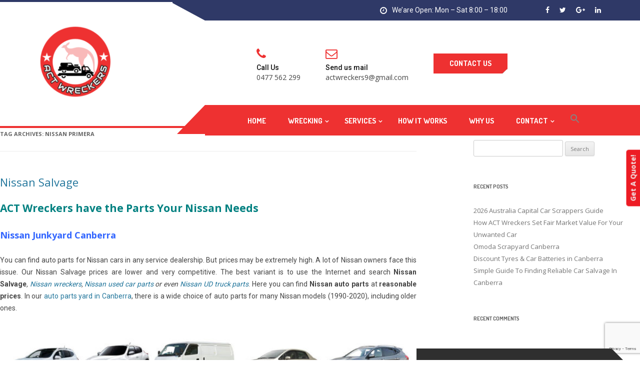

--- FILE ---
content_type: text/html; charset=UTF-8
request_url: https://actwreckers.com.au/tag/nissan-primera/
body_size: 14244
content:
<!DOCTYPE html>
<!--[if IE 7]>
<html class="ie ie7" lang="en-AU">
<![endif]-->
<!--[if IE 8]>
<html class="ie ie8" lang="en-AU">
<![endif]-->
<!--[if !(IE 7) & !(IE 8)]><!-->
<html lang="en-AU">
<!--<![endif]-->
<head>
<meta charset="UTF-8" />
<meta name="viewport" content="width=device-width" />
<title>Nissan Primera Archives - ACT Wreckers</title>
<link rel="profile" href="https://gmpg.org/xfn/11" />
<link rel="pingback" href="https://actwreckers.com.au/xmlrpc.php">
<!--[if lt IE 9]>
<script src="https://actwreckers.com.au/wp-content/themes/autrics/js/html5.js" type="text/javascript"></script>
<![endif]-->
<link rel="stylesheet" href="https://actwreckers.com.au/wp-content/themes/autrics/css/bootstrap.min.css">
<link rel="stylesheet" href="https://actwreckers.com.au/wp-content/themes/autrics/css/font-awesome.min.css">
<link rel="stylesheet" href="https://actwreckers.com.au/wp-content/themes/autrics/css/local.css">
<link rel="stylesheet" href="https://actwreckers.com.au/wp-content/themes/autrics/css/slick.css">
<link rel="stylesheet" href="https://actwreckers.com.au/wp-content/themes/autrics/css/slick-theme.css">
<link rel="stylesheet" href="https://actwreckers.com.au/wp-content/themes/autrics/css/responsive.css">
<link rel="stylesheet" href="https://actwreckers.com.au/wp-content/themes/autrics/css/animate.css">
<link href="https://fonts.googleapis.com/css?family=Dosis:400,500,600,700,800&display=swap" rel="stylesheet">
<link href="https://fonts.googleapis.com/css?family=Roboto:300,400,500,700,900&display=swap" rel="stylesheet">
<meta name='robots' content='index, follow, max-image-preview:large, max-snippet:-1, max-video-preview:-1' />

	<!-- This site is optimized with the Yoast SEO plugin v26.7 - https://yoast.com/wordpress/plugins/seo/ -->
	<link rel="canonical" href="https://actwreckers.com.au/tag/nissan-primera/" />
	<meta property="og:locale" content="en_US" />
	<meta property="og:type" content="article" />
	<meta property="og:title" content="Nissan Primera Archives - ACT Wreckers" />
	<meta property="og:url" content="https://actwreckers.com.au/tag/nissan-primera/" />
	<meta property="og:site_name" content="ACT Wreckers" />
	<meta name="twitter:card" content="summary_large_image" />
	<script type="application/ld+json" class="yoast-schema-graph">{"@context":"https://schema.org","@graph":[{"@type":"CollectionPage","@id":"https://actwreckers.com.au/tag/nissan-primera/","url":"https://actwreckers.com.au/tag/nissan-primera/","name":"Nissan Primera Archives - ACT Wreckers","isPartOf":{"@id":"https://actwreckers.com.au/#website"},"breadcrumb":{"@id":"https://actwreckers.com.au/tag/nissan-primera/#breadcrumb"},"inLanguage":"en-AU"},{"@type":"BreadcrumbList","@id":"https://actwreckers.com.au/tag/nissan-primera/#breadcrumb","itemListElement":[{"@type":"ListItem","position":1,"name":"Home","item":"https://actwreckers.com.au/"},{"@type":"ListItem","position":2,"name":"Nissan Primera"}]},{"@type":"WebSite","@id":"https://actwreckers.com.au/#website","url":"https://actwreckers.com.au/","name":"ACT Wreckers","description":"Car Removals, Car Wreckers Canberra AU","potentialAction":[{"@type":"SearchAction","target":{"@type":"EntryPoint","urlTemplate":"https://actwreckers.com.au/?s={search_term_string}"},"query-input":{"@type":"PropertyValueSpecification","valueRequired":true,"valueName":"search_term_string"}}],"inLanguage":"en-AU"}]}</script>
	<!-- / Yoast SEO plugin. -->


<link rel='dns-prefetch' href='//fonts.googleapis.com' />
<link href='https://fonts.gstatic.com' crossorigin rel='preconnect' />
<link rel="alternate" type="application/rss+xml" title="ACT Wreckers &raquo; Feed" href="https://actwreckers.com.au/feed/" />
<link rel="alternate" type="application/rss+xml" title="ACT Wreckers &raquo; Comments Feed" href="https://actwreckers.com.au/comments/feed/" />
<link rel="alternate" type="application/rss+xml" title="ACT Wreckers &raquo; Nissan Primera Tag Feed" href="https://actwreckers.com.au/tag/nissan-primera/feed/" />
<style id='wp-img-auto-sizes-contain-inline-css' type='text/css'>
img:is([sizes=auto i],[sizes^="auto," i]){contain-intrinsic-size:3000px 1500px}
/*# sourceURL=wp-img-auto-sizes-contain-inline-css */
</style>

<link rel='stylesheet' id='wp-customer-reviews-3-frontend-css' href='https://actwreckers.com.au/wp-content/plugins/wp-customer-reviews/css/wp-customer-reviews.css?ver=3.7.7' type='text/css' media='all' />
<style id='wp-emoji-styles-inline-css' type='text/css'>

	img.wp-smiley, img.emoji {
		display: inline !important;
		border: none !important;
		box-shadow: none !important;
		height: 1em !important;
		width: 1em !important;
		margin: 0 0.07em !important;
		vertical-align: -0.1em !important;
		background: none !important;
		padding: 0 !important;
	}
/*# sourceURL=wp-emoji-styles-inline-css */
</style>
<link rel='stylesheet' id='wp-block-library-css' href='https://actwreckers.com.au/wp-includes/css/dist/block-library/style.min.css?ver=6.9' type='text/css' media='all' />
<style id='global-styles-inline-css' type='text/css'>
:root{--wp--preset--aspect-ratio--square: 1;--wp--preset--aspect-ratio--4-3: 4/3;--wp--preset--aspect-ratio--3-4: 3/4;--wp--preset--aspect-ratio--3-2: 3/2;--wp--preset--aspect-ratio--2-3: 2/3;--wp--preset--aspect-ratio--16-9: 16/9;--wp--preset--aspect-ratio--9-16: 9/16;--wp--preset--color--black: #000000;--wp--preset--color--cyan-bluish-gray: #abb8c3;--wp--preset--color--white: #fff;--wp--preset--color--pale-pink: #f78da7;--wp--preset--color--vivid-red: #cf2e2e;--wp--preset--color--luminous-vivid-orange: #ff6900;--wp--preset--color--luminous-vivid-amber: #fcb900;--wp--preset--color--light-green-cyan: #7bdcb5;--wp--preset--color--vivid-green-cyan: #00d084;--wp--preset--color--pale-cyan-blue: #8ed1fc;--wp--preset--color--vivid-cyan-blue: #0693e3;--wp--preset--color--vivid-purple: #9b51e0;--wp--preset--color--blue: #21759b;--wp--preset--color--dark-gray: #444;--wp--preset--color--medium-gray: #9f9f9f;--wp--preset--color--light-gray: #e6e6e6;--wp--preset--gradient--vivid-cyan-blue-to-vivid-purple: linear-gradient(135deg,rgb(6,147,227) 0%,rgb(155,81,224) 100%);--wp--preset--gradient--light-green-cyan-to-vivid-green-cyan: linear-gradient(135deg,rgb(122,220,180) 0%,rgb(0,208,130) 100%);--wp--preset--gradient--luminous-vivid-amber-to-luminous-vivid-orange: linear-gradient(135deg,rgb(252,185,0) 0%,rgb(255,105,0) 100%);--wp--preset--gradient--luminous-vivid-orange-to-vivid-red: linear-gradient(135deg,rgb(255,105,0) 0%,rgb(207,46,46) 100%);--wp--preset--gradient--very-light-gray-to-cyan-bluish-gray: linear-gradient(135deg,rgb(238,238,238) 0%,rgb(169,184,195) 100%);--wp--preset--gradient--cool-to-warm-spectrum: linear-gradient(135deg,rgb(74,234,220) 0%,rgb(151,120,209) 20%,rgb(207,42,186) 40%,rgb(238,44,130) 60%,rgb(251,105,98) 80%,rgb(254,248,76) 100%);--wp--preset--gradient--blush-light-purple: linear-gradient(135deg,rgb(255,206,236) 0%,rgb(152,150,240) 100%);--wp--preset--gradient--blush-bordeaux: linear-gradient(135deg,rgb(254,205,165) 0%,rgb(254,45,45) 50%,rgb(107,0,62) 100%);--wp--preset--gradient--luminous-dusk: linear-gradient(135deg,rgb(255,203,112) 0%,rgb(199,81,192) 50%,rgb(65,88,208) 100%);--wp--preset--gradient--pale-ocean: linear-gradient(135deg,rgb(255,245,203) 0%,rgb(182,227,212) 50%,rgb(51,167,181) 100%);--wp--preset--gradient--electric-grass: linear-gradient(135deg,rgb(202,248,128) 0%,rgb(113,206,126) 100%);--wp--preset--gradient--midnight: linear-gradient(135deg,rgb(2,3,129) 0%,rgb(40,116,252) 100%);--wp--preset--font-size--small: 13px;--wp--preset--font-size--medium: 20px;--wp--preset--font-size--large: 36px;--wp--preset--font-size--x-large: 42px;--wp--preset--spacing--20: 0.44rem;--wp--preset--spacing--30: 0.67rem;--wp--preset--spacing--40: 1rem;--wp--preset--spacing--50: 1.5rem;--wp--preset--spacing--60: 2.25rem;--wp--preset--spacing--70: 3.38rem;--wp--preset--spacing--80: 5.06rem;--wp--preset--shadow--natural: 6px 6px 9px rgba(0, 0, 0, 0.2);--wp--preset--shadow--deep: 12px 12px 50px rgba(0, 0, 0, 0.4);--wp--preset--shadow--sharp: 6px 6px 0px rgba(0, 0, 0, 0.2);--wp--preset--shadow--outlined: 6px 6px 0px -3px rgb(255, 255, 255), 6px 6px rgb(0, 0, 0);--wp--preset--shadow--crisp: 6px 6px 0px rgb(0, 0, 0);}:where(.is-layout-flex){gap: 0.5em;}:where(.is-layout-grid){gap: 0.5em;}body .is-layout-flex{display: flex;}.is-layout-flex{flex-wrap: wrap;align-items: center;}.is-layout-flex > :is(*, div){margin: 0;}body .is-layout-grid{display: grid;}.is-layout-grid > :is(*, div){margin: 0;}:where(.wp-block-columns.is-layout-flex){gap: 2em;}:where(.wp-block-columns.is-layout-grid){gap: 2em;}:where(.wp-block-post-template.is-layout-flex){gap: 1.25em;}:where(.wp-block-post-template.is-layout-grid){gap: 1.25em;}.has-black-color{color: var(--wp--preset--color--black) !important;}.has-cyan-bluish-gray-color{color: var(--wp--preset--color--cyan-bluish-gray) !important;}.has-white-color{color: var(--wp--preset--color--white) !important;}.has-pale-pink-color{color: var(--wp--preset--color--pale-pink) !important;}.has-vivid-red-color{color: var(--wp--preset--color--vivid-red) !important;}.has-luminous-vivid-orange-color{color: var(--wp--preset--color--luminous-vivid-orange) !important;}.has-luminous-vivid-amber-color{color: var(--wp--preset--color--luminous-vivid-amber) !important;}.has-light-green-cyan-color{color: var(--wp--preset--color--light-green-cyan) !important;}.has-vivid-green-cyan-color{color: var(--wp--preset--color--vivid-green-cyan) !important;}.has-pale-cyan-blue-color{color: var(--wp--preset--color--pale-cyan-blue) !important;}.has-vivid-cyan-blue-color{color: var(--wp--preset--color--vivid-cyan-blue) !important;}.has-vivid-purple-color{color: var(--wp--preset--color--vivid-purple) !important;}.has-black-background-color{background-color: var(--wp--preset--color--black) !important;}.has-cyan-bluish-gray-background-color{background-color: var(--wp--preset--color--cyan-bluish-gray) !important;}.has-white-background-color{background-color: var(--wp--preset--color--white) !important;}.has-pale-pink-background-color{background-color: var(--wp--preset--color--pale-pink) !important;}.has-vivid-red-background-color{background-color: var(--wp--preset--color--vivid-red) !important;}.has-luminous-vivid-orange-background-color{background-color: var(--wp--preset--color--luminous-vivid-orange) !important;}.has-luminous-vivid-amber-background-color{background-color: var(--wp--preset--color--luminous-vivid-amber) !important;}.has-light-green-cyan-background-color{background-color: var(--wp--preset--color--light-green-cyan) !important;}.has-vivid-green-cyan-background-color{background-color: var(--wp--preset--color--vivid-green-cyan) !important;}.has-pale-cyan-blue-background-color{background-color: var(--wp--preset--color--pale-cyan-blue) !important;}.has-vivid-cyan-blue-background-color{background-color: var(--wp--preset--color--vivid-cyan-blue) !important;}.has-vivid-purple-background-color{background-color: var(--wp--preset--color--vivid-purple) !important;}.has-black-border-color{border-color: var(--wp--preset--color--black) !important;}.has-cyan-bluish-gray-border-color{border-color: var(--wp--preset--color--cyan-bluish-gray) !important;}.has-white-border-color{border-color: var(--wp--preset--color--white) !important;}.has-pale-pink-border-color{border-color: var(--wp--preset--color--pale-pink) !important;}.has-vivid-red-border-color{border-color: var(--wp--preset--color--vivid-red) !important;}.has-luminous-vivid-orange-border-color{border-color: var(--wp--preset--color--luminous-vivid-orange) !important;}.has-luminous-vivid-amber-border-color{border-color: var(--wp--preset--color--luminous-vivid-amber) !important;}.has-light-green-cyan-border-color{border-color: var(--wp--preset--color--light-green-cyan) !important;}.has-vivid-green-cyan-border-color{border-color: var(--wp--preset--color--vivid-green-cyan) !important;}.has-pale-cyan-blue-border-color{border-color: var(--wp--preset--color--pale-cyan-blue) !important;}.has-vivid-cyan-blue-border-color{border-color: var(--wp--preset--color--vivid-cyan-blue) !important;}.has-vivid-purple-border-color{border-color: var(--wp--preset--color--vivid-purple) !important;}.has-vivid-cyan-blue-to-vivid-purple-gradient-background{background: var(--wp--preset--gradient--vivid-cyan-blue-to-vivid-purple) !important;}.has-light-green-cyan-to-vivid-green-cyan-gradient-background{background: var(--wp--preset--gradient--light-green-cyan-to-vivid-green-cyan) !important;}.has-luminous-vivid-amber-to-luminous-vivid-orange-gradient-background{background: var(--wp--preset--gradient--luminous-vivid-amber-to-luminous-vivid-orange) !important;}.has-luminous-vivid-orange-to-vivid-red-gradient-background{background: var(--wp--preset--gradient--luminous-vivid-orange-to-vivid-red) !important;}.has-very-light-gray-to-cyan-bluish-gray-gradient-background{background: var(--wp--preset--gradient--very-light-gray-to-cyan-bluish-gray) !important;}.has-cool-to-warm-spectrum-gradient-background{background: var(--wp--preset--gradient--cool-to-warm-spectrum) !important;}.has-blush-light-purple-gradient-background{background: var(--wp--preset--gradient--blush-light-purple) !important;}.has-blush-bordeaux-gradient-background{background: var(--wp--preset--gradient--blush-bordeaux) !important;}.has-luminous-dusk-gradient-background{background: var(--wp--preset--gradient--luminous-dusk) !important;}.has-pale-ocean-gradient-background{background: var(--wp--preset--gradient--pale-ocean) !important;}.has-electric-grass-gradient-background{background: var(--wp--preset--gradient--electric-grass) !important;}.has-midnight-gradient-background{background: var(--wp--preset--gradient--midnight) !important;}.has-small-font-size{font-size: var(--wp--preset--font-size--small) !important;}.has-medium-font-size{font-size: var(--wp--preset--font-size--medium) !important;}.has-large-font-size{font-size: var(--wp--preset--font-size--large) !important;}.has-x-large-font-size{font-size: var(--wp--preset--font-size--x-large) !important;}
/*# sourceURL=global-styles-inline-css */
</style>

<style id='classic-theme-styles-inline-css' type='text/css'>
/*! This file is auto-generated */
.wp-block-button__link{color:#fff;background-color:#32373c;border-radius:9999px;box-shadow:none;text-decoration:none;padding:calc(.667em + 2px) calc(1.333em + 2px);font-size:1.125em}.wp-block-file__button{background:#32373c;color:#fff;text-decoration:none}
/*# sourceURL=/wp-includes/css/classic-themes.min.css */
</style>
<link rel='stylesheet' id='contact-form-7-css' href='https://actwreckers.com.au/wp-content/plugins/contact-form-7/includes/css/styles.css?ver=6.1.4' type='text/css' media='all' />
<link rel='stylesheet' id='rs-plugin-settings-css' href='https://actwreckers.com.au/wp-content/plugins/revslider-1/public/assets/css/rs6.css?ver=6.0.7' type='text/css' media='all' />
<style id='rs-plugin-settings-inline-css' type='text/css'>
#rs-demo-id {}
/*# sourceURL=rs-plugin-settings-inline-css */
</style>
<link rel='stylesheet' id='redux-extendify-styles-css' href='https://actwreckers.com.au/wp-content/plugins/slick-popup/libs/admin/redux-framework/redux-core/assets/css/extendify-utilities.css?ver=4.4.5' type='text/css' media='all' />
<link rel='stylesheet' id='ivory-search-styles-css' href='https://actwreckers.com.au/wp-content/plugins/add-search-to-menu/public/css/ivory-search.min.css?ver=5.5.13' type='text/css' media='all' />
<link rel='stylesheet' id='twentytwelve-fonts-css' href='https://fonts.googleapis.com/css?family=Open+Sans:400italic,700italic,400,700&#038;subset=latin,latin-ext' type='text/css' media='all' />
<link rel='stylesheet' id='twentytwelve-style-css' href='https://actwreckers.com.au/wp-content/themes/autrics/style.css?ver=6.9' type='text/css' media='all' />
<link rel='stylesheet' id='twentytwelve-block-style-css' href='https://actwreckers.com.au/wp-content/themes/autrics/css/blocks.css?ver=20181230' type='text/css' media='all' />
<link rel='stylesheet' id='splite-animate-css' href='https://actwreckers.com.au/wp-content/plugins/slick-popup/libs/css/animate.css?ver=6.9' type='text/css' media='all' />
<link rel='stylesheet' id='splite-css-css' href='https://actwreckers.com.au/wp-content/plugins/slick-popup/libs/css/styles.css?ver=6.9' type='text/css' media='all' />
<link rel='stylesheet' id='bsf-Defaults-css' href='https://actwreckers.com.au/wp-content/uploads/smile_fonts/Defaults/Defaults.css?ver=6.9' type='text/css' media='all' />
<link rel="preload" as="style" href="https://fonts.googleapis.com/css?family=Open%20Sans:400,700%7CNoto%20Sans&#038;display=swap&#038;ver=1620313244" /><link rel="stylesheet" href="https://fonts.googleapis.com/css?family=Open%20Sans:400,700%7CNoto%20Sans&#038;display=swap&#038;ver=1620313244" media="print" onload="this.media='all'"><noscript><link rel="stylesheet" href="https://fonts.googleapis.com/css?family=Open%20Sans:400,700%7CNoto%20Sans&#038;display=swap&#038;ver=1620313244" /></noscript><script type="text/javascript" src="https://actwreckers.com.au/wp-includes/js/jquery/jquery.min.js?ver=3.7.1" id="jquery-core-js"></script>
<script type="text/javascript" src="https://actwreckers.com.au/wp-includes/js/jquery/jquery-migrate.min.js?ver=3.4.1" id="jquery-migrate-js"></script>
<script type="text/javascript" src="https://actwreckers.com.au/wp-content/plugins/wp-customer-reviews/js/wp-customer-reviews.js?ver=3.7.7" id="wp-customer-reviews-3-frontend-js"></script>
<script type="text/javascript" src="https://actwreckers.com.au/wp-content/plugins/revslider-1/public/assets/js/revolution.tools.min.js?ver=6.0" id="tp-tools-js"></script>
<script type="text/javascript" src="https://actwreckers.com.au/wp-content/plugins/revslider-1/public/assets/js/rs6.min.js?ver=6.0.7" id="revmin-js"></script>
<script type="text/javascript" src="https://actwreckers.com.au/wp-content/plugins/slick-popup/libs/js/jquery.nicescroll.min.js?ver=6.9" id="nicescroll-js-js"></script>
<script type="text/javascript" src="https://actwreckers.com.au/wp-content/plugins/slick-popup/libs/js/custom.js?ver=6.9" id="splite-js-js"></script>
<link rel="https://api.w.org/" href="https://actwreckers.com.au/wp-json/" /><link rel="alternate" title="JSON" type="application/json" href="https://actwreckers.com.au/wp-json/wp/v2/tags/129" /><link rel="EditURI" type="application/rsd+xml" title="RSD" href="https://actwreckers.com.au/xmlrpc.php?rsd" />
<meta name="generator" content="WordPress 6.9" />
<meta name="generator" content="Redux 4.4.5" /><link rel="apple-touch-icon" sizes="152x152" href="/wp-content/uploads/fbrfg/apple-touch-icon.png">
<link rel="icon" type="image/png" sizes="32x32" href="/wp-content/uploads/fbrfg/favicon-32x32.png">
<link rel="icon" type="image/png" sizes="16x16" href="/wp-content/uploads/fbrfg/favicon-16x16.png">
<link rel="manifest" href="/wp-content/uploads/fbrfg/site.webmanifest">
<link rel="shortcut icon" href="/wp-content/uploads/fbrfg/favicon.ico">
<meta name="msapplication-TileColor" content="#da532c">
<meta name="msapplication-config" content="/wp-content/uploads/fbrfg/browserconfig.xml">
<meta name="theme-color" content="#ffffff"><style type="text/css">.recentcomments a{display:inline !important;padding:0 !important;margin:0 !important;}</style><meta name="generator" content="Powered by WPBakery Page Builder - drag and drop page builder for WordPress."/>
<!--[if lte IE 9]><link rel="stylesheet" type="text/css" href="https://actwreckers.com.au/wp-content/plugins/js_composer/assets/css/vc_lte_ie9.min.css" media="screen"><![endif]--><meta name="generator" content="Powered by Slider Revolution 6.0.7 - responsive, Mobile-Friendly Slider Plugin for WordPress with comfortable drag and drop interface." />
<script type="text/javascript">function setREVStartSize(a){try{var b,c=document.getElementById(a.c).parentNode.offsetWidth;if(c=0===c||isNaN(c)?window.innerWidth:c,a.tabw=void 0===a.tabw?0:parseInt(a.tabw),a.thumbw=void 0===a.thumbw?0:parseInt(a.thumbw),a.tabh=void 0===a.tabh?0:parseInt(a.tabh),a.thumbh=void 0===a.thumbh?0:parseInt(a.thumbh),a.tabhide=void 0===a.tabhide?0:parseInt(a.tabhide),a.thumbhide=void 0===a.thumbhide?0:parseInt(a.thumbhide),a.mh=void 0===a.mh||""==a.mh?0:a.mh,"fullscreen"===a.layout||"fullscreen"===a.l)b=Math.max(a.mh,window.innerHeight);else{for(var d in a.gw=Array.isArray(a.gw)?a.gw:[a.gw],a.rl)(void 0===a.gw[d]||0===a.gw[d])&&(a.gw[d]=a.gw[d-1]);for(var d in a.gh=void 0===a.el||""===a.el||Array.isArray(a.el)&&0==a.el.length?a.gh:a.el,a.gh=Array.isArray(a.gh)?a.gh:[a.gh],a.rl)(void 0===a.gh[d]||0===a.gh[d])&&(a.gh[d]=a.gh[d-1]);var e,f=Array(a.rl.length),g=0;for(var d in a.tabw=a.tabhide>=c?0:a.tabw,a.thumbw=a.thumbhide>=c?0:a.thumbw,a.tabh=a.tabhide>=c?0:a.tabh,a.thumbh=a.thumbhide>=c?0:a.thumbh,a.rl)f[d]=a.rl[d]<window.innerWidth?0:a.rl[d];for(var d in e=f[0],f)e>f[d]&&0<f[d]&&(e=f[d],g=d);var h=c>a.gw[g]+a.tabw+a.thumbw?1:(c-(a.tabw+a.thumbw))/a.gw[g];b=a.gh[g]*h+(a.tabh+a.thumbh)}void 0===window.rs_init_css&&(window.rs_init_css=document.head.appendChild(document.createElement("style"))),document.getElementById(a.c).height=b,window.rs_init_css.innerHTML+="#"+a.c+"_wrapper { height: "+b+"px }"}catch(a){console.log("Failure at Presize of Slider:"+a)}};</script>
<style id="splite_opts-dynamic-css" title="dynamic-css" class="redux-options-output">{color:#EFEFEF;}</style><noscript><style type="text/css"> .wpb_animate_when_almost_visible { opacity: 1; }</style></noscript>	<meta name="google-site-verification" content="UXwbkkc9nodrW6c1GAiYs4zd8q2X6Gh1ad5e56NEtEg" />
</head>

<body data-rsssl=1 class="archive tag tag-nissan-primera tag-129 wp-embed-responsive wp-theme-autrics autrics custom-font-enabled single-author wpb-js-composer js-comp-ver-5.4.7 vc_responsive">

<div class="top-header">
	<div class="top-header-in">
		<div class="container">
	        <div class="row">
	            <div class="col-md-6 col-sm-4"></div>
	            <div class="col-md-4 col-sm-5">
	                <div class="top-header-text">
	              		<div>			<div class="textwidget"><p><i class="fa fa-clock-o"></i>We&#8217;are Open: Mon &#8211; Sat 8:00 &#8211; 18:00</p>
</div>
		</div>	           		</div> 
	        	</div>
	        	<div class="col-md-2 col-sm-3 text-right">
	        		<div class="top-header-social">			<div class="textwidget"><ul>
<li><a href="#"><i class="fa fa-facebook"></i></a></li>
<li><a href="#"><i class="fa fa-twitter"></i></a></li>
<li><a href="#"><i class="fa fa-google-plus"></i></a></li>
<li><a href="#"><i class="fa fa-linkedin"></i></a></li>
</ul>
</div>
		</div>	            </div>
	     	</div>
    	</div>
    </div>
</div>
<header class="header">
	<div class="middle-header">
		<div class="container">
			<div class="row">
				<div class="col-sm-2">
					<a  href="https://actwreckers.com.au">
			      	<img src="https://actwreckers.com.au/wp-content/themes/autrics/img/logo.png">
			      </a>
				</div>
				<div class="col-sm-8">
					<ul class="header-contact">
                        <li>
                           <span><i class="fa fa-phone"></i></span>
                           <div class="info-wrapper">
                              <p class="info-title">Call Us</p>
                              <p class="info-subtitle"><div><div class="textwidget custom-html-widget">0477 562 299</div></div></p>
                           </div>
                        </li> 
                        <li>
                           <span><i class="fa fa-envelope-o"></i></span>
                           <div class="info-wrapper">
                              <p class="info-title">Send us mail</p>
                              <p class="info-subtitle"><div><div class="textwidget custom-html-widget">actwreckers9@gmail.com</div></div></p>
                           </div>
                        </li> 
                        <li>
	                        <a href="https://actwreckers.com.au/?page_id=18" class="btn btn-primary">Contact Us</a>
	                    </li>
                    </ul>
				</div>
			</div>
		</div>
	</div>
	<div class="bottom-header" id="sticky-header">
		<div class="container">
			<nav class="navbar">
			    <div class="navbar-header">
			      <button type="button" class="navbar-toggle" data-toggle="collapse" data-target="#myNavbar">
			        <span class="icon-bar"></span>
			        <span class="icon-bar"></span>
			        <span class="icon-bar"></span> 
			      </button>
			      <a class="navbar-brand" href="https://actwreckers.com.au">
			      	<img src="https://actwreckers.com.au/wp-content/themes/autrics/img/logo-white.png">
			      </a>
			    </div>
			    <div class="collapse navbar-collapse" id="myNavbar">
			      <ul class="nav navbar-nav">
			        <div class="menu-menu-1-container"><ul id="menu-menu-1" class="menu"><li id="menu-item-20" class="menu-item menu-item-type-post_type menu-item-object-page menu-item-home menu-item-20"><a href="https://actwreckers.com.au/">Home</a></li>
<li id="menu-item-308" class="menu-item menu-item-type-post_type menu-item-object-page menu-item-has-children menu-item-308"><a href="https://actwreckers.com.au/auto-parts/">Wrecking</a>
<ul class="sub-menu">
	<li id="menu-item-497" class="menu-item menu-item-type-post_type menu-item-object-post menu-item-497"><a href="https://actwreckers.com.au/audi-junkyard-canberra/">Audi</a></li>
	<li id="menu-item-496" class="menu-item menu-item-type-post_type menu-item-object-post menu-item-496"><a href="https://actwreckers.com.au/scrap-my-bmw/">BMW</a></li>
	<li id="menu-item-499" class="menu-item menu-item-type-post_type menu-item-object-post menu-item-499"><a href="https://actwreckers.com.au/citroen-salvage-canberra/">Citroen</a></li>
	<li id="menu-item-498" class="menu-item menu-item-type-post_type menu-item-object-post menu-item-498"><a href="https://actwreckers.com.au/ford-salvage-canberra/">Ford</a></li>
	<li id="menu-item-504" class="menu-item menu-item-type-post_type menu-item-object-post menu-item-504"><a href="https://actwreckers.com.au/hyundai-salvage-canberra/">Hyundai</a></li>
	<li id="menu-item-501" class="menu-item menu-item-type-post_type menu-item-object-post menu-item-501"><a href="https://actwreckers.com.au/mercedes-salvage-canberra/">Mercedes</a></li>
	<li id="menu-item-500" class="menu-item menu-item-type-post_type menu-item-object-post menu-item-500"><a href="https://actwreckers.com.au/mitsubishi-salvage-canberra/">Mitsubishi</a></li>
	<li id="menu-item-503" class="menu-item menu-item-type-post_type menu-item-object-post menu-item-503"><a href="https://actwreckers.com.au/nissan-salvage/">Nissan</a></li>
	<li id="menu-item-502" class="menu-item menu-item-type-post_type menu-item-object-post menu-item-502"><a href="https://actwreckers.com.au/junk-my-toyota-canberra/">Toyota</a></li>
	<li id="menu-item-505" class="menu-item menu-item-type-post_type menu-item-object-post menu-item-505"><a href="https://actwreckers.com.au/volkswagen-car-salvage/">Volkswagen</a></li>
</ul>
</li>
<li id="menu-item-210" class="menu-item menu-item-type-post_type menu-item-object-page menu-item-has-children menu-item-210"><a href="https://actwreckers.com.au/services/">Services</a>
<ul class="sub-menu">
	<li id="menu-item-211" class="menu-item menu-item-type-post_type menu-item-object-page menu-item-211"><a href="https://actwreckers.com.au/car-removal/">Car Removal</a></li>
	<li id="menu-item-212" class="menu-item menu-item-type-post_type menu-item-object-page menu-item-212"><a href="https://actwreckers.com.au/cash-for-cars/">Cash For Cars</a></li>
	<li id="menu-item-213" class="menu-item menu-item-type-post_type menu-item-object-page menu-item-213"><a href="https://actwreckers.com.au/commercial-wrecking/">Commercial Wrecking</a></li>
</ul>
</li>
<li id="menu-item-214" class="menu-item menu-item-type-post_type menu-item-object-page menu-item-214"><a href="https://actwreckers.com.au/how-it-works/">How It Works</a></li>
<li id="menu-item-629" class="menu-item menu-item-type-post_type menu-item-object-post menu-item-629"><a href="https://actwreckers.com.au/best-website-to-sell-unwanted-vehicle-in-australian-capital/">Why Us</a></li>
<li id="menu-item-23" class="menu-item menu-item-type-post_type menu-item-object-page menu-item-has-children menu-item-23"><a href="https://actwreckers.com.au/contact/">Contact</a>
<ul class="sub-menu">
	<li id="menu-item-36" class="menu-item menu-item-type-post_type menu-item-object-page menu-item-36"><a href="https://actwreckers.com.au/about-us/">About Us</a></li>
</ul>
</li>
<li class=" astm-search-menu is-menu is-dropdown menu-item"><a href="#" role="button" aria-label="Search Icon Link"><svg width="20" height="20" class="search-icon" role="img" viewBox="2 9 20 5" focusable="false" aria-label="Search">
						<path class="search-icon-path" d="M15.5 14h-.79l-.28-.27C15.41 12.59 16 11.11 16 9.5 16 5.91 13.09 3 9.5 3S3 5.91 3 9.5 5.91 16 9.5 16c1.61 0 3.09-.59 4.23-1.57l.27.28v.79l5 4.99L20.49 19l-4.99-5zm-6 0C7.01 14 5 11.99 5 9.5S7.01 5 9.5 5 14 7.01 14 9.5 11.99 14 9.5 14z"></path></svg></a><form  class="is-search-form is-form-style is-form-style-3 is-form-id-0 " action="https://actwreckers.com.au/" method="get" role="search" ><label for="is-search-input-0"><span class="is-screen-reader-text">Search for:</span><input  type="search" id="is-search-input-0" name="s" value="" class="is-search-input" placeholder="Search here..." autocomplete=off /></label><button type="submit" class="is-search-submit"><span class="is-screen-reader-text">Search Button</span><span class="is-search-icon"><svg focusable="false" aria-label="Search" xmlns="http://www.w3.org/2000/svg" viewBox="0 0 24 24" width="24px"><path d="M15.5 14h-.79l-.28-.27C15.41 12.59 16 11.11 16 9.5 16 5.91 13.09 3 9.5 3S3 5.91 3 9.5 5.91 16 9.5 16c1.61 0 3.09-.59 4.23-1.57l.27.28v.79l5 4.99L20.49 19l-4.99-5zm-6 0C7.01 14 5 11.99 5 9.5S7.01 5 9.5 5 14 7.01 14 9.5 11.99 14 9.5 14z"></path></svg></span></button></form><div class="search-close"></div></li></ul></div>			      </ul>
			    </div>
			</nav>
		</div>
	</div> 
</header> 


	<div id="main" class="wrapper">

	<section id="primary" class="site-content">
		<div id="content" role="main">

					<header class="archive-header">
				<h1 class="archive-title">Tag Archives: <span>Nissan Primera</span></h1>

						</header><!-- .archive-header -->

			
	<article id="post-384" class="post-384 post type-post status-publish format-standard hentry category-car-wreckers-by-make tag-nissan-370z tag-nissan-avenir tag-nissan-bluebird tag-nissan-car-parts tag-nissan-datsun-models tag-nissan-dualis tag-nissan-elgrand tag-nissan-frontier tag-nissan-juke tag-nissan-maxima tag-nissan-micra tag-nissan-navara tag-nissan-pathfinder tag-nissan-patrol-safari tag-nissan-primera tag-nissan-pulsar tag-nissan-qashqai tag-nissan-salvage-act tag-nissan-salvage-canberra tag-nissan-scrap tag-nissan-sentra tag-nissan-serena tag-nissan-silvia tag-nissan-skyline tag-nissan-sunny tag-nissan-terrano tag-nissan-tiida tag-nissan-wreckers tag-nissan-wreckers-canberra tag-nissan-x-trail tag-ud-trucks-nissan-diesel">
				<header class="entry-header">
			
						<h1 class="entry-title">
				<a href="https://actwreckers.com.au/nissan-salvage/" rel="bookmark">Nissan Salvage</a>
			</h1>
			
		</header><!-- .entry-header -->

				<div class="entry-content">
			<h1 style="text-align: justify;"><span style="color: #008080;"><strong>ACT Wreckers have the Parts Your Nissan Needs</strong></span></h1>
<h2 style="text-align: justify;"><span style="color: #3366ff;"><strong>Nissan Junkyard Canberra</strong></span></h2>
<p style="text-align: justify;">You can find auto parts for Nissan cars in any service dealership. But prices may be extremely high. A lot of Nissan owners face this issue. Our Nissan Salvage prices are lower and very competitive. The best variant is to use the Internet and search <strong>Nissan Salvage</strong><em>, <a href="https://www.nswwreckers.com.au/nissan-dismantlers-sydney/">Nissan wreckers</a>, <a href="https://www.anzautowrecker.com.au/nissan-salvage-sydney/">Nissan used car parts</a> or even <a href="https://www.topcashfortruck.com.au/nissan-truck-salvage-nsw/">Nissan UD truck parts</a></em>. Here you can find <strong>Nissan auto parts</strong> at <strong>reasonable prices</strong>. In our <a href="https://actwreckers.com.au/auto-parts/">auto parts yard in Canberra</a>, there is a wide choice of auto parts for many Nissan models (1990-2020), including older ones.</p>
<p><a href="https://www.ecowreckers.com.au/nissan-salvage-brisbane/"><img fetchpriority="high" decoding="async" class="alignnone wp-image-385 size-large" src="https://actwreckers.com.au/wp-content/uploads/2020/05/nissan-wreckers-1024x180.jpg" alt="Nissan Salvage" width="625" height="110" srcset="https://actwreckers.com.au/wp-content/uploads/2020/05/nissan-wreckers-1024x180.jpg 1024w, https://actwreckers.com.au/wp-content/uploads/2020/05/nissan-wreckers-300x53.jpg 300w, https://actwreckers.com.au/wp-content/uploads/2020/05/nissan-wreckers-768x135.jpg 768w, https://actwreckers.com.au/wp-content/uploads/2020/05/nissan-wreckers-624x110.jpg 624w, https://actwreckers.com.au/wp-content/uploads/2020/05/nissan-wreckers.jpg 1300w" sizes="(max-width: 625px) 100vw, 625px" /></a></p>
<p style="text-align: justify;">Our <a href="https://actwreckers.com.au/japanese-car-salvage-canberra/">Japanese car wreckers</a> keep a large inventory of factory OEM parts in stock at all times because we know how important it is to fit the Nissan vehicle with genuine manufacturer parts. In fact, using factory parts over aftermarket parts can be the difference between having a Nissan that lasts for ten years or more and another Nissan that dies out prematurely.</p>
<p style="text-align: justify;"><strong>Nissan 370Z, Nissan Dualis, Nissan Micra, Nissan Silvia, Nissan Sentra, Nissan Avenir, Nissan Bluebird, Nissan Elgrand, Nissan Frontier, Nissan Skyline, Nissan Maxima, Nissan Navara, Nissan Patrol / Safari, Nissan Primera, Nissan Juke, Nissan Pulsar, Nissan Tiida, Nissan Serena, Nissan Sunny, Nissan Pathfinder, Nissan Terrano, Nissan X-Trail, Nissan Qashqai, Nissan Datsun models, UD trucks – Nissan Diesel…</strong></p>
<p style="text-align: justify;">It is very easy to make an order for Nissan parts through our website. After several days the parts you need will be delivered. Due to our web-shop car owners of other makes of cars also can essentially save.</p>
<h2 style="text-align: justify;"><span style="color: #3366ff;"><strong>Are you ready to part ways with your Unwanted Nissan?</strong></span></h2>
<h3 style="text-align: justify;"><span style="color: #666699;"><strong>ACTWRECKERS.COM.AU IS READY TO MAKE YOU AN OFFER!</strong></span></h3>
<p style="text-align: justify;">Whether you’ve barely put any miles or your Nissan, or you’ve been driving the same one since the 1990s, we’ll make you a competitive market offer of <a href="https://actwreckers.com.au/cash-for-cars/">cash for your car</a>. It all starts with one simple phone call to <span style="color: #008080;"><strong>0413 085 575</strong></span>.</p>
<p style="text-align: justify;">We cover all ACT areas including <a href="https://actwreckers.com.au/canberra/">Canberra</a>, <a href="https://actwreckers.com.au/curtin/">Curtin</a>, <a href="https://actwreckers.com.au/phillip/">Phillip</a>, <a href="https://actwreckers.com.au/fyshwick/">Fyshwick</a> and all surrounding areas with same day service. Our drivers are equipped with latest equipment to make the removal process easy and fast. We buy your Used, Second hand, broken and unwanted Nissan cars with 100% satisfaction. Just give us a call and sell your car today fast and hassle free.</p>
<ul>
<li><strong>FREE Nissan car removals offers</strong></li>
<li><strong>Get rid of your unwanted Nissan car and get top cash instantly</strong></li>
<li><strong>Call us 7 days a week at any time of your convenience</strong></li>
<li><strong>Get our expert appraisers give you highest value for your Nissan</strong></li>
<li><strong>Collect instant cash for your second hand Nissan vehicle</strong></li>
<li><strong>Wrecking and recycling yards</strong></li>
</ul>
<div>
<h3 style="text-align: justify;"><span style="color: #666699;"><b>Auto Parts Store near Canberra | Nissan Salvage</b></span></h3>
<p style="text-align: justify;">If you are in need of OEM Nissan auto parts and accessories, head over to <strong>ACT wreckers</strong> today. Our knowledgeable car parts advisers are professionally trained and ready to assist you. Unlike aftermarket auto parts, the OEM Nissan parts purchased from our auto parts store will be a perfect fit for your Nissan car, UD truck, van, or SUV. We stock the most complete inventory of Nissan parts and accessories in the greater Australia Capital Territory.</p>
<ul style="text-align: justify;">
<li><strong>Radiator</strong></li>
<li><strong>Oxygen Sensor</strong></li>
<li><strong>Brake Discs</strong></li>
<li><strong>Shock Absorbers</strong></li>
<li><strong>Catalytic Converter</strong></li>
<li><strong>Brake Pads</strong></li>
<li><strong>Ignition Coil</strong></li>
<li><strong>Air Filter</strong></li>
<li><strong>Fuel Pump</strong></li>
<li><strong>Control Arm</strong></li>
</ul>
<h3 style="text-align: justify;"><span style="color: #666699;"><b>More About Buying Nissan Parts Canberra</b></span></h3>
<p style="text-align: justify;">If you do not have much time to stop by our auto parts store, don’t worry. You can order parts for your Nissan QASHQAI, Pulsar, Navara, X-Trail, or GT-R right here, from the comfort of your home! Simply fill out our online parts order form on this page. Ordering parts and accessories for your new Nissan has never been easier! We also stock a huge inventory of parts and accessories for used Nissan cars, UD trucks, and SUVs. If we do not have a particular part that you need, we can order it right away.</p>
<p style="text-align: justify;">Interested in seeing how our Nissan Salvage team can assist you? Our <a href="https://actwreckers.com.au/">car wreckers Canberra</a> is conveniently located at <strong><span style="color: #ff9900;">10/83 Gladestone Street, Fyshwick</span></strong>. That said, if you don’t have time to see us in person, we can also be easily contacted online.</p>
<p style="text-align: justify;"><strong>We’re Canberra’s largest distributor of Nissan wreckers, and we will never be beaten on price.</strong></p>
</div>
					</div><!-- .entry-content -->
			</article><!-- #post -->

		
		</div><!-- #content -->
	</section><!-- #primary -->


			<div id="secondary" class="widget-area" role="complementary">
			<aside id="search-2" class="widget widget_search"><form role="search" method="get" id="searchform" class="searchform" action="https://actwreckers.com.au/">
				<div>
					<label class="screen-reader-text" for="s">Search for:</label>
					<input type="text" value="" name="s" id="s" />
					<input type="submit" id="searchsubmit" value="Search" />
				</div>
			</form></aside>
		<aside id="recent-posts-2" class="widget widget_recent_entries">
		<h3 class="widget-title">Recent Posts</h3>
		<ul>
											<li>
					<a href="https://actwreckers.com.au/2026-australia-capital-car-scrappers-guide/">2026 Australia Capital Car Scrappers Guide</a>
									</li>
											<li>
					<a href="https://actwreckers.com.au/how-act-wreckers-set-fair-market-value-for-your-unwanted-car/">How ACT Wreckers Set Fair Market Value For Your Unwanted Car</a>
									</li>
											<li>
					<a href="https://actwreckers.com.au/omoda-scrapyard-canberra/">Omoda Scrapyard Canberra</a>
									</li>
											<li>
					<a href="https://actwreckers.com.au/discount-tyres-car-batteries-in-canberra/">Discount Tyres &#038; Car Batteries in Canberra</a>
									</li>
											<li>
					<a href="https://actwreckers.com.au/simple-guide-to-finding-reliable-car-salvage-in-canberra/">Simple Guide To Finding Reliable Car Salvage In Canberra</a>
									</li>
					</ul>

		</aside><aside id="recent-comments-2" class="widget widget_recent_comments"><h3 class="widget-title">Recent Comments</h3><ul id="recentcomments"></ul></aside>		</div><!-- #secondary -->
	
<div class="footer-top-sec">
	<div class="container">
		<div class="row">
			<div class="col-sm-4 footer-top-box">
				<i class="fa fa-map-marker"></i>
				<div class="footer-top-box-text">
				    <div><div class="textwidget custom-html-widget"><h3>Fyshwick, Canberra</h3>
<p>83 Gladestone Street</p></div></div>				</div>
				<div class="angle-shape"></div>
			</div>
			<div class="col-sm-4 footer-top-box">
				<i class="fa fa-volume-control-phone"></i>
				<div class="footer-top-box-text">
					<h3><div><div class="textwidget custom-html-widget">0477 562 299</div></div></h3>
					<p>Give us a call</p>
				</div>
				<div class="angle-shape"></div>
			</div>
			<div class="col-sm-4 footer-top-box">
				<i class="fa fa-envelope-o"></i>
				<div class="footer-top-box-text">
					<h3><div><div class="textwidget custom-html-widget">actwreckers9@gmail.com</div></div></h3>
					<p>24/7 online support</p>
				</div>
			</div>
		</div>
	</div>
</div>

<footer class="footer">
	<div class="container">
		<div class="row">
			<div class="col-md-3 col-sm-6">
				<div class="footer-box">
					<aside id="text-2" class="widget widget_text"><h3 class="widget-title">About Act Wreckers</h3>			<div class="textwidget"><p style="text-align: justify;">We are one of Canberra ACT’s leading Local car wreckers for over 10 years in <a href="https://actwreckers.com.au/fyshwick/">Fyshwick</a>. With new vehicles incoming daily In-store we wreck &amp; supply New &amp; <a href="https://actwreckers.com.au/auto-parts/">Used Spare Parts</a> for most Japanese, European, and Korean vehicles.</p>
</div>
		</aside>				</div>
			</div>
			<div class="col-md-3 col-sm-6 d-none">
				<div class="footer-box">
					<h3>Our <b>Services</b></h3>
					<aside id="nav_menu-2" class="widget widget_nav_menu"><div class="menu-footer-menu-one-container"><ul id="menu-footer-menu-one" class="menu"><li id="menu-item-286" class="menu-item menu-item-type-post_type menu-item-object-page menu-item-286"><a href="https://actwreckers.com.au/auto-parts/">Auto Parts</a></li>
<li id="menu-item-216" class="menu-item menu-item-type-post_type menu-item-object-page menu-item-216"><a href="https://actwreckers.com.au/car-removal/">Car Removal</a></li>
<li id="menu-item-217" class="menu-item menu-item-type-post_type menu-item-object-page menu-item-217"><a href="https://actwreckers.com.au/cash-for-cars/">Cash For Cars</a></li>
<li id="menu-item-218" class="menu-item menu-item-type-post_type menu-item-object-page menu-item-218"><a href="https://actwreckers.com.au/commercial-wrecking/">Commercial Wrecking</a></li>
</ul></div></aside>				</div>
			</div>
			<div class="col-md-3 col-sm-6 d-none">
				<div class="footer-box">
					<h3>Latest <b>News</b></h3>
					
		<aside id="recent-posts-3" class="widget widget_recent_entries">
		<h3 class="widget-title">Recent Posts</h3>
		<ul>
											<li>
					<a href="https://actwreckers.com.au/2026-australia-capital-car-scrappers-guide/">2026 Australia Capital Car Scrappers Guide</a>
											<span class="post-date">January 18, 2026</span>
									</li>
											<li>
					<a href="https://actwreckers.com.au/how-act-wreckers-set-fair-market-value-for-your-unwanted-car/">How ACT Wreckers Set Fair Market Value For Your Unwanted Car</a>
											<span class="post-date">December 26, 2025</span>
									</li>
											<li>
					<a href="https://actwreckers.com.au/omoda-scrapyard-canberra/">Omoda Scrapyard Canberra</a>
											<span class="post-date">November 15, 2025</span>
									</li>
					</ul>

		</aside>				</div>
			</div>
			<div class="col-md-3 col-sm-6">
				<div class="footer-box">
					<h3>Our <b>Locations</b></h3>
					<aside id="nav_menu-3" class="widget widget_nav_menu"><div class="menu-footer-menu-two-container"><ul id="menu-footer-menu-two" class="menu"><li id="menu-item-228" class="menu-item menu-item-type-post_type menu-item-object-page menu-item-228"><a href="https://actwreckers.com.au/canberra/">Canberra</a></li>
<li id="menu-item-284" class="menu-item menu-item-type-post_type menu-item-object-page menu-item-284"><a href="https://actwreckers.com.au/curtin/">Curtin</a></li>
<li id="menu-item-227" class="menu-item menu-item-type-post_type menu-item-object-page menu-item-227"><a href="https://actwreckers.com.au/fyshwick/">Fyshwick</a></li>
<li id="menu-item-229" class="menu-item menu-item-type-post_type menu-item-object-page menu-item-229"><a href="https://actwreckers.com.au/phillip/">Phillip</a></li>
</ul></div></aside>				</div>
			</div>
			
		</div>
	</div>
</footer>

<div class="copyright">
	<div class="container">
		<div class="row">
			<div class="col-md-6 col-sm-12">
				<div>			<div class="textwidget"><p>Copyright © 2023 ACTWreckers. All Rights Reserved.</p>
</div>
		</div>			</div>
			<div class="col-md-6 col-sm-12">
				<div class="copyright-menu">
       				<div class="menu-footer-bottom-container"><ul id="menu-footer-bottom" class="menu"><li id="menu-item-233" class="menu-item menu-item-type-post_type menu-item-object-page menu-item-home menu-item-233"><a href="https://actwreckers.com.au/">Home</a></li>
<li id="menu-item-231" class="menu-item menu-item-type-post_type menu-item-object-page menu-item-231"><a href="https://actwreckers.com.au/terms/">Terms</a></li>
<li id="menu-item-232" class="menu-item menu-item-type-post_type menu-item-object-page menu-item-232"><a href="https://actwreckers.com.au/privacy-policy/">Privacy Policy</a></li>
<li id="menu-item-234" class="menu-item menu-item-type-post_type menu-item-object-page menu-item-234"><a href="https://actwreckers.com.au/contact/">Contact</a></li>
</ul></div>				</div>
			</div>
		</div>
	</div>
</div>


</div><!-- #page -->
<script src="https://actwreckers.com.au/wp-content/themes/autrics/js/bootstrap.min.js"></script>
<script src="https://actwreckers.com.au/wp-content/themes/autrics/js/wow.min.js"></script>
<script src="https://actwreckers.com.au/wp-content/themes/autrics/js/local.js"></script>
<script src="https://actwreckers.com.au/wp-content/themes/autrics/js/jquery.dlmenu.js"></script>
		<script>
			$(function() {
				$( '#dl-menu' ).dlmenu({
					animationClasses : { classin : 'dl-animate-in-2', classout : 'dl-animate-out-2' }
				});
			});
			 // if ($("ul#menu-menu-2 li").hasClass("menu-item-has-children")) {
			  	$('ul#menu-menu-2').addClass('dl-menu dl-menuopen');
				$('ul#menu-menu-2').find('li ul.sub-menu').addClass('dl-submenu');
				$('ul#menu-menu-2').find('li ul.sub-menu.dl-submenu').prepend('<li class="dl-back"><a href="#">Back</a></li>');
			 // }
			
			$("ul#menu-menu-2 li a").click(function(){
				$(this).parent('li').addClass('dl-subviewopen').siblings().removeClass('dl-subviewopen');
				$(this).parents('ul').addClass('dl-subview');
			  //alert("The paragraph was clicked.");
			});
			$("ul#menu-menu-2 li ul li.dl-back").click(function(){
				//$(this).parent('li').addClass('dl-subviewopen').siblings().removeClass('dl-subviewopen');
				$(this).parents('li').removeClass('dl-subviewopen');
				$(this).parents('ul.dl-menu').removeClass('dl-subview');
			  //alert("The paragraph was clicked.");
			});
		</script>
<script type="speculationrules">
{"prefetch":[{"source":"document","where":{"and":[{"href_matches":"/*"},{"not":{"href_matches":["/wp-*.php","/wp-admin/*","/wp-content/uploads/*","/wp-content/*","/wp-content/plugins/*","/wp-content/themes/autrics/*","/*\\?(.+)"]}},{"not":{"selector_matches":"a[rel~=\"nofollow\"]"}},{"not":{"selector_matches":".no-prefetch, .no-prefetch a"}}]},"eagerness":"conservative"}]}
</script>
		<!-- Start of StatCounter Code -->
		<script>
			<!--
			var sc_project=12189465;
			var sc_security="9752cd6f";
			var sc_invisible=1;
		</script>
        <script type="text/javascript" src="https://www.statcounter.com/counter/counter.js" async></script>
		<noscript><div class="statcounter"><a title="web analytics" href="https://statcounter.com/"><img class="statcounter" src="https://c.statcounter.com/12189465/0/9752cd6f/1/" alt="web analytics" /></a></div></noscript>
		<!-- End of StatCounter Code -->
					<style>
			#splite_popup_box {
				background: #EFEFEF;
				border-bottom: 5px solid #ED1C24;
				border-radius: 0px;
							}
			#splite_popup_title,
			#splite_popup_box div.wpcf7-response-output,
			a.splite_sideEnquiry {
				background-color: #ED1C24;
				color: #EFEFEF;  
			}
			#splite_popup_description {  
				color: #959595;  
			}
			#splite_popupBoxClose {
				 color: #EFEFEF;  
			}						
			#splite_popup_box  div.wpcf7 img.ajax-loader,
			#splite_popup_box div.wpcf7 span.ajax-loader.is-active {
				box-shadow: 0 0 5px 1px #ED1C24;
			}	
			a.splite_sideEnquiry {
				background: ;				
			}
			
										#splite_popup_box input.wpcf7-form-control.wpcf7-submit {
					background: #ED1C24;
					letter-spacing: 1px;
					padding: 10px 15px;  
					text-align: center;
					border: 0; 
					box-shadow: none;   
				}
						#splite_form_container {
				color: #484848;
			}
			#splite_popup_title {
				color: #ffffff;
				font-family: Open Sans;
				font-size: 32px;
				font-weight: 400;
				line-height: 36px;
			}
			#splite_popup_description {
				color: #484848;
				font-family: Noto Sans;
				font-size: 13px;
				font-weight: ;
				line-height: 21px;
				text-align: center;
			}
			a.splite_sideEnquiry {
				color: #F1F1F1;
				font-family: Open Sans;
				font-size: 14px;
				font-weight: 700;
				line-height: 18px;
			}
			#splite_popup_box .wpcf7-form-control.wpcf7-submit {				
				color: #F1F1F1;
				font-family: Open Sans;
				font-size: 22px;
				font-weight: 700;
				line-height: 24px;
			}
			#splite_popup_box span.wpcf7-not-valid-tip{
				   
			}		</style>
		
		<!-- SP Pro - Popup Box Curtain Arrangement -->
		<div id="splite_curtain" onClick="splite_unloader();" style=""></div>
		<div class="splite_popup_animator" data-loadspeed="0.50" data-loadeffect="fadeIn" data-unloadeffect="fadeOut" data-activationmode="manually" data-unloadspeed="0.50" data-external_selectors=".splite-showpopup" data-cf7-formID="73" data-autoclose="0" data-autoclose_time="5" data-redirect="0" data-redirect_url=""></div>
		<div id="splite_popup_box" class="layout_centered manage">  			
							<div id="splite_popup_title">Get A Quote!</div>
						<div id="splite_form_container" class="">			
				<p id="splite_popup_description">We are glad that you preferred to contact us. Please fill our short form and one of our friendly team members will contact you back.</p>
				
<div class="wpcf7 no-js" id="wpcf7-f73-o1" lang="en-US" dir="ltr" data-wpcf7-id="73">
<div class="screen-reader-response"><p role="status" aria-live="polite" aria-atomic="true"></p> <ul></ul></div>
<form action="/tag/nissan-primera/#wpcf7-f73-o1" method="post" class="wpcf7-form init" aria-label="Contact form" novalidate="novalidate" data-status="init">
<fieldset class="hidden-fields-container"><input type="hidden" name="_wpcf7" value="73" /><input type="hidden" name="_wpcf7_version" value="6.1.4" /><input type="hidden" name="_wpcf7_locale" value="en_US" /><input type="hidden" name="_wpcf7_unit_tag" value="wpcf7-f73-o1" /><input type="hidden" name="_wpcf7_container_post" value="0" /><input type="hidden" name="_wpcf7_posted_data_hash" value="" /><input type="hidden" name="_wpcf7_recaptcha_response" value="" />
</fieldset>
<div class="row">
	<div class="col-md-6">
		<p><span class="wpcf7-form-control-wrap" data-name="your-name"><input size="40" maxlength="400" class="wpcf7-form-control wpcf7-text" aria-invalid="false" placeholder="Name" value="" type="text" name="your-name" /></span>
		</p>
	</div>
	<div class="col-md-6">
		<p><span class="wpcf7-form-control-wrap" data-name="phone"><input size="40" maxlength="400" class="wpcf7-form-control wpcf7-tel wpcf7-text wpcf7-validates-as-tel" aria-invalid="false" placeholder="Phone Number" value="" type="tel" name="phone" /></span>
		</p>
	</div>
	<div class="col-md-6">
		<p><span class="wpcf7-form-control-wrap" data-name="your-email"><input size="40" maxlength="400" class="wpcf7-form-control wpcf7-email wpcf7-validates-as-required wpcf7-text wpcf7-validates-as-email" aria-required="true" aria-invalid="false" placeholder="Email" value="" type="email" name="your-email" /></span>
		</p>
	</div>
	<div class="col-md-6">
		<p><span class="wpcf7-form-control-wrap" data-name="detail"><input size="40" maxlength="400" class="wpcf7-form-control wpcf7-text" aria-invalid="false" placeholder="Year, Make, Models" value="" type="text" name="detail" /></span>
		</p>
	</div>
	<div class="col-md-6">
		<p><span class="wpcf7-form-control-wrap" data-name="location"><input size="40" maxlength="400" class="wpcf7-form-control wpcf7-text" aria-invalid="false" placeholder="Pickup Location" value="" type="text" name="location" /></span>
		</p>
	</div>
	<div class="col-md-6">
		<p><span class="wpcf7-form-control-wrap" data-name="comment"><input size="40" maxlength="400" class="wpcf7-form-control wpcf7-text" aria-invalid="false" placeholder="Comment" value="" type="text" name="comment" /></span>
		</p>
	</div>
	<div class="col-md-12">
		<p><input class="wpcf7-form-control wpcf7-submit has-spinner" type="submit" value="Submit" />
		</p>
	</div>
</div><p style="display: none !important;" class="akismet-fields-container" data-prefix="_wpcf7_ak_"><label>&#916;<textarea name="_wpcf7_ak_hp_textarea" cols="45" rows="8" maxlength="100"></textarea></label><input type="hidden" id="ak_js_1" name="_wpcf7_ak_js" value="250"/><script>document.getElementById( "ak_js_1" ).setAttribute( "value", ( new Date() ).getTime() );</script></p><div class="wpcf7-response-output" aria-hidden="true"></div>
</form>
</div>
			</div>
			<!--<div class="success" style="display: none;">Successfully Submitted ...</div>-->
			<a id="splite_popupBoxClose" onClick="splite_unloader();">X</a>  
		</div>
		
					<a onClick="splite_loader();" class="splite_sideEnquiry pos_right on_mobile enabled_on_mobile">Get A Quote!</a>
				
		<!-- Slick Popup Lite Box and Curtain Arrangement -->		
		<script type="text/javascript" src="https://actwreckers.com.au/wp-includes/js/dist/hooks.min.js?ver=dd5603f07f9220ed27f1" id="wp-hooks-js"></script>
<script type="text/javascript" src="https://actwreckers.com.au/wp-includes/js/dist/i18n.min.js?ver=c26c3dc7bed366793375" id="wp-i18n-js"></script>
<script type="text/javascript" id="wp-i18n-js-after">
/* <![CDATA[ */
wp.i18n.setLocaleData( { 'text direction\u0004ltr': [ 'ltr' ] } );
//# sourceURL=wp-i18n-js-after
/* ]]> */
</script>
<script type="text/javascript" src="https://actwreckers.com.au/wp-content/plugins/contact-form-7/includes/swv/js/index.js?ver=6.1.4" id="swv-js"></script>
<script type="text/javascript" id="contact-form-7-js-before">
/* <![CDATA[ */
var wpcf7 = {
    "api": {
        "root": "https:\/\/actwreckers.com.au\/wp-json\/",
        "namespace": "contact-form-7\/v1"
    },
    "cached": 1
};
//# sourceURL=contact-form-7-js-before
/* ]]> */
</script>
<script type="text/javascript" src="https://actwreckers.com.au/wp-content/plugins/contact-form-7/includes/js/index.js?ver=6.1.4" id="contact-form-7-js"></script>
<script type="text/javascript" src="https://actwreckers.com.au/wp-content/themes/autrics/js/navigation.js?ver=20140711" id="twentytwelve-navigation-js"></script>
<script type="text/javascript" src="https://www.google.com/recaptcha/api.js?render=6Lc3do4lAAAAADu2oHyM1YvnsSX4hHLQt6Ke6oW-&amp;ver=3.0" id="google-recaptcha-js"></script>
<script type="text/javascript" src="https://actwreckers.com.au/wp-includes/js/dist/vendor/wp-polyfill.min.js?ver=3.15.0" id="wp-polyfill-js"></script>
<script type="text/javascript" id="wpcf7-recaptcha-js-before">
/* <![CDATA[ */
var wpcf7_recaptcha = {
    "sitekey": "6Lc3do4lAAAAADu2oHyM1YvnsSX4hHLQt6Ke6oW-",
    "actions": {
        "homepage": "homepage",
        "contactform": "contactform"
    }
};
//# sourceURL=wpcf7-recaptcha-js-before
/* ]]> */
</script>
<script type="text/javascript" src="https://actwreckers.com.au/wp-content/plugins/contact-form-7/modules/recaptcha/index.js?ver=6.1.4" id="wpcf7-recaptcha-js"></script>
<script type="text/javascript" id="ivory-search-scripts-js-extra">
/* <![CDATA[ */
var IvorySearchVars = {"is_analytics_enabled":"1"};
//# sourceURL=ivory-search-scripts-js-extra
/* ]]> */
</script>
<script type="text/javascript" src="https://actwreckers.com.au/wp-content/plugins/add-search-to-menu/public/js/ivory-search.min.js?ver=5.5.13" id="ivory-search-scripts-js"></script>
<script id="wp-emoji-settings" type="application/json">
{"baseUrl":"https://s.w.org/images/core/emoji/17.0.2/72x72/","ext":".png","svgUrl":"https://s.w.org/images/core/emoji/17.0.2/svg/","svgExt":".svg","source":{"concatemoji":"https://actwreckers.com.au/wp-includes/js/wp-emoji-release.min.js?ver=6.9"}}
</script>
<script type="module">
/* <![CDATA[ */
/*! This file is auto-generated */
const a=JSON.parse(document.getElementById("wp-emoji-settings").textContent),o=(window._wpemojiSettings=a,"wpEmojiSettingsSupports"),s=["flag","emoji"];function i(e){try{var t={supportTests:e,timestamp:(new Date).valueOf()};sessionStorage.setItem(o,JSON.stringify(t))}catch(e){}}function c(e,t,n){e.clearRect(0,0,e.canvas.width,e.canvas.height),e.fillText(t,0,0);t=new Uint32Array(e.getImageData(0,0,e.canvas.width,e.canvas.height).data);e.clearRect(0,0,e.canvas.width,e.canvas.height),e.fillText(n,0,0);const a=new Uint32Array(e.getImageData(0,0,e.canvas.width,e.canvas.height).data);return t.every((e,t)=>e===a[t])}function p(e,t){e.clearRect(0,0,e.canvas.width,e.canvas.height),e.fillText(t,0,0);var n=e.getImageData(16,16,1,1);for(let e=0;e<n.data.length;e++)if(0!==n.data[e])return!1;return!0}function u(e,t,n,a){switch(t){case"flag":return n(e,"\ud83c\udff3\ufe0f\u200d\u26a7\ufe0f","\ud83c\udff3\ufe0f\u200b\u26a7\ufe0f")?!1:!n(e,"\ud83c\udde8\ud83c\uddf6","\ud83c\udde8\u200b\ud83c\uddf6")&&!n(e,"\ud83c\udff4\udb40\udc67\udb40\udc62\udb40\udc65\udb40\udc6e\udb40\udc67\udb40\udc7f","\ud83c\udff4\u200b\udb40\udc67\u200b\udb40\udc62\u200b\udb40\udc65\u200b\udb40\udc6e\u200b\udb40\udc67\u200b\udb40\udc7f");case"emoji":return!a(e,"\ud83e\u1fac8")}return!1}function f(e,t,n,a){let r;const o=(r="undefined"!=typeof WorkerGlobalScope&&self instanceof WorkerGlobalScope?new OffscreenCanvas(300,150):document.createElement("canvas")).getContext("2d",{willReadFrequently:!0}),s=(o.textBaseline="top",o.font="600 32px Arial",{});return e.forEach(e=>{s[e]=t(o,e,n,a)}),s}function r(e){var t=document.createElement("script");t.src=e,t.defer=!0,document.head.appendChild(t)}a.supports={everything:!0,everythingExceptFlag:!0},new Promise(t=>{let n=function(){try{var e=JSON.parse(sessionStorage.getItem(o));if("object"==typeof e&&"number"==typeof e.timestamp&&(new Date).valueOf()<e.timestamp+604800&&"object"==typeof e.supportTests)return e.supportTests}catch(e){}return null}();if(!n){if("undefined"!=typeof Worker&&"undefined"!=typeof OffscreenCanvas&&"undefined"!=typeof URL&&URL.createObjectURL&&"undefined"!=typeof Blob)try{var e="postMessage("+f.toString()+"("+[JSON.stringify(s),u.toString(),c.toString(),p.toString()].join(",")+"));",a=new Blob([e],{type:"text/javascript"});const r=new Worker(URL.createObjectURL(a),{name:"wpTestEmojiSupports"});return void(r.onmessage=e=>{i(n=e.data),r.terminate(),t(n)})}catch(e){}i(n=f(s,u,c,p))}t(n)}).then(e=>{for(const n in e)a.supports[n]=e[n],a.supports.everything=a.supports.everything&&a.supports[n],"flag"!==n&&(a.supports.everythingExceptFlag=a.supports.everythingExceptFlag&&a.supports[n]);var t;a.supports.everythingExceptFlag=a.supports.everythingExceptFlag&&!a.supports.flag,a.supports.everything||((t=a.source||{}).concatemoji?r(t.concatemoji):t.wpemoji&&t.twemoji&&(r(t.twemoji),r(t.wpemoji)))});
//# sourceURL=https://actwreckers.com.au/wp-includes/js/wp-emoji-loader.min.js
/* ]]> */
</script>
</body>
</html>


<!-- Page supported by LiteSpeed Cache 7.7 on 2026-01-18 19:10:50 -->

--- FILE ---
content_type: text/html; charset=utf-8
request_url: https://www.google.com/recaptcha/api2/anchor?ar=1&k=6Lc3do4lAAAAADu2oHyM1YvnsSX4hHLQt6Ke6oW-&co=aHR0cHM6Ly9hY3R3cmVja2Vycy5jb20uYXU6NDQz&hl=en&v=PoyoqOPhxBO7pBk68S4YbpHZ&size=invisible&anchor-ms=20000&execute-ms=30000&cb=3o8x0agy3a6b
body_size: 48825
content:
<!DOCTYPE HTML><html dir="ltr" lang="en"><head><meta http-equiv="Content-Type" content="text/html; charset=UTF-8">
<meta http-equiv="X-UA-Compatible" content="IE=edge">
<title>reCAPTCHA</title>
<style type="text/css">
/* cyrillic-ext */
@font-face {
  font-family: 'Roboto';
  font-style: normal;
  font-weight: 400;
  font-stretch: 100%;
  src: url(//fonts.gstatic.com/s/roboto/v48/KFO7CnqEu92Fr1ME7kSn66aGLdTylUAMa3GUBHMdazTgWw.woff2) format('woff2');
  unicode-range: U+0460-052F, U+1C80-1C8A, U+20B4, U+2DE0-2DFF, U+A640-A69F, U+FE2E-FE2F;
}
/* cyrillic */
@font-face {
  font-family: 'Roboto';
  font-style: normal;
  font-weight: 400;
  font-stretch: 100%;
  src: url(//fonts.gstatic.com/s/roboto/v48/KFO7CnqEu92Fr1ME7kSn66aGLdTylUAMa3iUBHMdazTgWw.woff2) format('woff2');
  unicode-range: U+0301, U+0400-045F, U+0490-0491, U+04B0-04B1, U+2116;
}
/* greek-ext */
@font-face {
  font-family: 'Roboto';
  font-style: normal;
  font-weight: 400;
  font-stretch: 100%;
  src: url(//fonts.gstatic.com/s/roboto/v48/KFO7CnqEu92Fr1ME7kSn66aGLdTylUAMa3CUBHMdazTgWw.woff2) format('woff2');
  unicode-range: U+1F00-1FFF;
}
/* greek */
@font-face {
  font-family: 'Roboto';
  font-style: normal;
  font-weight: 400;
  font-stretch: 100%;
  src: url(//fonts.gstatic.com/s/roboto/v48/KFO7CnqEu92Fr1ME7kSn66aGLdTylUAMa3-UBHMdazTgWw.woff2) format('woff2');
  unicode-range: U+0370-0377, U+037A-037F, U+0384-038A, U+038C, U+038E-03A1, U+03A3-03FF;
}
/* math */
@font-face {
  font-family: 'Roboto';
  font-style: normal;
  font-weight: 400;
  font-stretch: 100%;
  src: url(//fonts.gstatic.com/s/roboto/v48/KFO7CnqEu92Fr1ME7kSn66aGLdTylUAMawCUBHMdazTgWw.woff2) format('woff2');
  unicode-range: U+0302-0303, U+0305, U+0307-0308, U+0310, U+0312, U+0315, U+031A, U+0326-0327, U+032C, U+032F-0330, U+0332-0333, U+0338, U+033A, U+0346, U+034D, U+0391-03A1, U+03A3-03A9, U+03B1-03C9, U+03D1, U+03D5-03D6, U+03F0-03F1, U+03F4-03F5, U+2016-2017, U+2034-2038, U+203C, U+2040, U+2043, U+2047, U+2050, U+2057, U+205F, U+2070-2071, U+2074-208E, U+2090-209C, U+20D0-20DC, U+20E1, U+20E5-20EF, U+2100-2112, U+2114-2115, U+2117-2121, U+2123-214F, U+2190, U+2192, U+2194-21AE, U+21B0-21E5, U+21F1-21F2, U+21F4-2211, U+2213-2214, U+2216-22FF, U+2308-230B, U+2310, U+2319, U+231C-2321, U+2336-237A, U+237C, U+2395, U+239B-23B7, U+23D0, U+23DC-23E1, U+2474-2475, U+25AF, U+25B3, U+25B7, U+25BD, U+25C1, U+25CA, U+25CC, U+25FB, U+266D-266F, U+27C0-27FF, U+2900-2AFF, U+2B0E-2B11, U+2B30-2B4C, U+2BFE, U+3030, U+FF5B, U+FF5D, U+1D400-1D7FF, U+1EE00-1EEFF;
}
/* symbols */
@font-face {
  font-family: 'Roboto';
  font-style: normal;
  font-weight: 400;
  font-stretch: 100%;
  src: url(//fonts.gstatic.com/s/roboto/v48/KFO7CnqEu92Fr1ME7kSn66aGLdTylUAMaxKUBHMdazTgWw.woff2) format('woff2');
  unicode-range: U+0001-000C, U+000E-001F, U+007F-009F, U+20DD-20E0, U+20E2-20E4, U+2150-218F, U+2190, U+2192, U+2194-2199, U+21AF, U+21E6-21F0, U+21F3, U+2218-2219, U+2299, U+22C4-22C6, U+2300-243F, U+2440-244A, U+2460-24FF, U+25A0-27BF, U+2800-28FF, U+2921-2922, U+2981, U+29BF, U+29EB, U+2B00-2BFF, U+4DC0-4DFF, U+FFF9-FFFB, U+10140-1018E, U+10190-1019C, U+101A0, U+101D0-101FD, U+102E0-102FB, U+10E60-10E7E, U+1D2C0-1D2D3, U+1D2E0-1D37F, U+1F000-1F0FF, U+1F100-1F1AD, U+1F1E6-1F1FF, U+1F30D-1F30F, U+1F315, U+1F31C, U+1F31E, U+1F320-1F32C, U+1F336, U+1F378, U+1F37D, U+1F382, U+1F393-1F39F, U+1F3A7-1F3A8, U+1F3AC-1F3AF, U+1F3C2, U+1F3C4-1F3C6, U+1F3CA-1F3CE, U+1F3D4-1F3E0, U+1F3ED, U+1F3F1-1F3F3, U+1F3F5-1F3F7, U+1F408, U+1F415, U+1F41F, U+1F426, U+1F43F, U+1F441-1F442, U+1F444, U+1F446-1F449, U+1F44C-1F44E, U+1F453, U+1F46A, U+1F47D, U+1F4A3, U+1F4B0, U+1F4B3, U+1F4B9, U+1F4BB, U+1F4BF, U+1F4C8-1F4CB, U+1F4D6, U+1F4DA, U+1F4DF, U+1F4E3-1F4E6, U+1F4EA-1F4ED, U+1F4F7, U+1F4F9-1F4FB, U+1F4FD-1F4FE, U+1F503, U+1F507-1F50B, U+1F50D, U+1F512-1F513, U+1F53E-1F54A, U+1F54F-1F5FA, U+1F610, U+1F650-1F67F, U+1F687, U+1F68D, U+1F691, U+1F694, U+1F698, U+1F6AD, U+1F6B2, U+1F6B9-1F6BA, U+1F6BC, U+1F6C6-1F6CF, U+1F6D3-1F6D7, U+1F6E0-1F6EA, U+1F6F0-1F6F3, U+1F6F7-1F6FC, U+1F700-1F7FF, U+1F800-1F80B, U+1F810-1F847, U+1F850-1F859, U+1F860-1F887, U+1F890-1F8AD, U+1F8B0-1F8BB, U+1F8C0-1F8C1, U+1F900-1F90B, U+1F93B, U+1F946, U+1F984, U+1F996, U+1F9E9, U+1FA00-1FA6F, U+1FA70-1FA7C, U+1FA80-1FA89, U+1FA8F-1FAC6, U+1FACE-1FADC, U+1FADF-1FAE9, U+1FAF0-1FAF8, U+1FB00-1FBFF;
}
/* vietnamese */
@font-face {
  font-family: 'Roboto';
  font-style: normal;
  font-weight: 400;
  font-stretch: 100%;
  src: url(//fonts.gstatic.com/s/roboto/v48/KFO7CnqEu92Fr1ME7kSn66aGLdTylUAMa3OUBHMdazTgWw.woff2) format('woff2');
  unicode-range: U+0102-0103, U+0110-0111, U+0128-0129, U+0168-0169, U+01A0-01A1, U+01AF-01B0, U+0300-0301, U+0303-0304, U+0308-0309, U+0323, U+0329, U+1EA0-1EF9, U+20AB;
}
/* latin-ext */
@font-face {
  font-family: 'Roboto';
  font-style: normal;
  font-weight: 400;
  font-stretch: 100%;
  src: url(//fonts.gstatic.com/s/roboto/v48/KFO7CnqEu92Fr1ME7kSn66aGLdTylUAMa3KUBHMdazTgWw.woff2) format('woff2');
  unicode-range: U+0100-02BA, U+02BD-02C5, U+02C7-02CC, U+02CE-02D7, U+02DD-02FF, U+0304, U+0308, U+0329, U+1D00-1DBF, U+1E00-1E9F, U+1EF2-1EFF, U+2020, U+20A0-20AB, U+20AD-20C0, U+2113, U+2C60-2C7F, U+A720-A7FF;
}
/* latin */
@font-face {
  font-family: 'Roboto';
  font-style: normal;
  font-weight: 400;
  font-stretch: 100%;
  src: url(//fonts.gstatic.com/s/roboto/v48/KFO7CnqEu92Fr1ME7kSn66aGLdTylUAMa3yUBHMdazQ.woff2) format('woff2');
  unicode-range: U+0000-00FF, U+0131, U+0152-0153, U+02BB-02BC, U+02C6, U+02DA, U+02DC, U+0304, U+0308, U+0329, U+2000-206F, U+20AC, U+2122, U+2191, U+2193, U+2212, U+2215, U+FEFF, U+FFFD;
}
/* cyrillic-ext */
@font-face {
  font-family: 'Roboto';
  font-style: normal;
  font-weight: 500;
  font-stretch: 100%;
  src: url(//fonts.gstatic.com/s/roboto/v48/KFO7CnqEu92Fr1ME7kSn66aGLdTylUAMa3GUBHMdazTgWw.woff2) format('woff2');
  unicode-range: U+0460-052F, U+1C80-1C8A, U+20B4, U+2DE0-2DFF, U+A640-A69F, U+FE2E-FE2F;
}
/* cyrillic */
@font-face {
  font-family: 'Roboto';
  font-style: normal;
  font-weight: 500;
  font-stretch: 100%;
  src: url(//fonts.gstatic.com/s/roboto/v48/KFO7CnqEu92Fr1ME7kSn66aGLdTylUAMa3iUBHMdazTgWw.woff2) format('woff2');
  unicode-range: U+0301, U+0400-045F, U+0490-0491, U+04B0-04B1, U+2116;
}
/* greek-ext */
@font-face {
  font-family: 'Roboto';
  font-style: normal;
  font-weight: 500;
  font-stretch: 100%;
  src: url(//fonts.gstatic.com/s/roboto/v48/KFO7CnqEu92Fr1ME7kSn66aGLdTylUAMa3CUBHMdazTgWw.woff2) format('woff2');
  unicode-range: U+1F00-1FFF;
}
/* greek */
@font-face {
  font-family: 'Roboto';
  font-style: normal;
  font-weight: 500;
  font-stretch: 100%;
  src: url(//fonts.gstatic.com/s/roboto/v48/KFO7CnqEu92Fr1ME7kSn66aGLdTylUAMa3-UBHMdazTgWw.woff2) format('woff2');
  unicode-range: U+0370-0377, U+037A-037F, U+0384-038A, U+038C, U+038E-03A1, U+03A3-03FF;
}
/* math */
@font-face {
  font-family: 'Roboto';
  font-style: normal;
  font-weight: 500;
  font-stretch: 100%;
  src: url(//fonts.gstatic.com/s/roboto/v48/KFO7CnqEu92Fr1ME7kSn66aGLdTylUAMawCUBHMdazTgWw.woff2) format('woff2');
  unicode-range: U+0302-0303, U+0305, U+0307-0308, U+0310, U+0312, U+0315, U+031A, U+0326-0327, U+032C, U+032F-0330, U+0332-0333, U+0338, U+033A, U+0346, U+034D, U+0391-03A1, U+03A3-03A9, U+03B1-03C9, U+03D1, U+03D5-03D6, U+03F0-03F1, U+03F4-03F5, U+2016-2017, U+2034-2038, U+203C, U+2040, U+2043, U+2047, U+2050, U+2057, U+205F, U+2070-2071, U+2074-208E, U+2090-209C, U+20D0-20DC, U+20E1, U+20E5-20EF, U+2100-2112, U+2114-2115, U+2117-2121, U+2123-214F, U+2190, U+2192, U+2194-21AE, U+21B0-21E5, U+21F1-21F2, U+21F4-2211, U+2213-2214, U+2216-22FF, U+2308-230B, U+2310, U+2319, U+231C-2321, U+2336-237A, U+237C, U+2395, U+239B-23B7, U+23D0, U+23DC-23E1, U+2474-2475, U+25AF, U+25B3, U+25B7, U+25BD, U+25C1, U+25CA, U+25CC, U+25FB, U+266D-266F, U+27C0-27FF, U+2900-2AFF, U+2B0E-2B11, U+2B30-2B4C, U+2BFE, U+3030, U+FF5B, U+FF5D, U+1D400-1D7FF, U+1EE00-1EEFF;
}
/* symbols */
@font-face {
  font-family: 'Roboto';
  font-style: normal;
  font-weight: 500;
  font-stretch: 100%;
  src: url(//fonts.gstatic.com/s/roboto/v48/KFO7CnqEu92Fr1ME7kSn66aGLdTylUAMaxKUBHMdazTgWw.woff2) format('woff2');
  unicode-range: U+0001-000C, U+000E-001F, U+007F-009F, U+20DD-20E0, U+20E2-20E4, U+2150-218F, U+2190, U+2192, U+2194-2199, U+21AF, U+21E6-21F0, U+21F3, U+2218-2219, U+2299, U+22C4-22C6, U+2300-243F, U+2440-244A, U+2460-24FF, U+25A0-27BF, U+2800-28FF, U+2921-2922, U+2981, U+29BF, U+29EB, U+2B00-2BFF, U+4DC0-4DFF, U+FFF9-FFFB, U+10140-1018E, U+10190-1019C, U+101A0, U+101D0-101FD, U+102E0-102FB, U+10E60-10E7E, U+1D2C0-1D2D3, U+1D2E0-1D37F, U+1F000-1F0FF, U+1F100-1F1AD, U+1F1E6-1F1FF, U+1F30D-1F30F, U+1F315, U+1F31C, U+1F31E, U+1F320-1F32C, U+1F336, U+1F378, U+1F37D, U+1F382, U+1F393-1F39F, U+1F3A7-1F3A8, U+1F3AC-1F3AF, U+1F3C2, U+1F3C4-1F3C6, U+1F3CA-1F3CE, U+1F3D4-1F3E0, U+1F3ED, U+1F3F1-1F3F3, U+1F3F5-1F3F7, U+1F408, U+1F415, U+1F41F, U+1F426, U+1F43F, U+1F441-1F442, U+1F444, U+1F446-1F449, U+1F44C-1F44E, U+1F453, U+1F46A, U+1F47D, U+1F4A3, U+1F4B0, U+1F4B3, U+1F4B9, U+1F4BB, U+1F4BF, U+1F4C8-1F4CB, U+1F4D6, U+1F4DA, U+1F4DF, U+1F4E3-1F4E6, U+1F4EA-1F4ED, U+1F4F7, U+1F4F9-1F4FB, U+1F4FD-1F4FE, U+1F503, U+1F507-1F50B, U+1F50D, U+1F512-1F513, U+1F53E-1F54A, U+1F54F-1F5FA, U+1F610, U+1F650-1F67F, U+1F687, U+1F68D, U+1F691, U+1F694, U+1F698, U+1F6AD, U+1F6B2, U+1F6B9-1F6BA, U+1F6BC, U+1F6C6-1F6CF, U+1F6D3-1F6D7, U+1F6E0-1F6EA, U+1F6F0-1F6F3, U+1F6F7-1F6FC, U+1F700-1F7FF, U+1F800-1F80B, U+1F810-1F847, U+1F850-1F859, U+1F860-1F887, U+1F890-1F8AD, U+1F8B0-1F8BB, U+1F8C0-1F8C1, U+1F900-1F90B, U+1F93B, U+1F946, U+1F984, U+1F996, U+1F9E9, U+1FA00-1FA6F, U+1FA70-1FA7C, U+1FA80-1FA89, U+1FA8F-1FAC6, U+1FACE-1FADC, U+1FADF-1FAE9, U+1FAF0-1FAF8, U+1FB00-1FBFF;
}
/* vietnamese */
@font-face {
  font-family: 'Roboto';
  font-style: normal;
  font-weight: 500;
  font-stretch: 100%;
  src: url(//fonts.gstatic.com/s/roboto/v48/KFO7CnqEu92Fr1ME7kSn66aGLdTylUAMa3OUBHMdazTgWw.woff2) format('woff2');
  unicode-range: U+0102-0103, U+0110-0111, U+0128-0129, U+0168-0169, U+01A0-01A1, U+01AF-01B0, U+0300-0301, U+0303-0304, U+0308-0309, U+0323, U+0329, U+1EA0-1EF9, U+20AB;
}
/* latin-ext */
@font-face {
  font-family: 'Roboto';
  font-style: normal;
  font-weight: 500;
  font-stretch: 100%;
  src: url(//fonts.gstatic.com/s/roboto/v48/KFO7CnqEu92Fr1ME7kSn66aGLdTylUAMa3KUBHMdazTgWw.woff2) format('woff2');
  unicode-range: U+0100-02BA, U+02BD-02C5, U+02C7-02CC, U+02CE-02D7, U+02DD-02FF, U+0304, U+0308, U+0329, U+1D00-1DBF, U+1E00-1E9F, U+1EF2-1EFF, U+2020, U+20A0-20AB, U+20AD-20C0, U+2113, U+2C60-2C7F, U+A720-A7FF;
}
/* latin */
@font-face {
  font-family: 'Roboto';
  font-style: normal;
  font-weight: 500;
  font-stretch: 100%;
  src: url(//fonts.gstatic.com/s/roboto/v48/KFO7CnqEu92Fr1ME7kSn66aGLdTylUAMa3yUBHMdazQ.woff2) format('woff2');
  unicode-range: U+0000-00FF, U+0131, U+0152-0153, U+02BB-02BC, U+02C6, U+02DA, U+02DC, U+0304, U+0308, U+0329, U+2000-206F, U+20AC, U+2122, U+2191, U+2193, U+2212, U+2215, U+FEFF, U+FFFD;
}
/* cyrillic-ext */
@font-face {
  font-family: 'Roboto';
  font-style: normal;
  font-weight: 900;
  font-stretch: 100%;
  src: url(//fonts.gstatic.com/s/roboto/v48/KFO7CnqEu92Fr1ME7kSn66aGLdTylUAMa3GUBHMdazTgWw.woff2) format('woff2');
  unicode-range: U+0460-052F, U+1C80-1C8A, U+20B4, U+2DE0-2DFF, U+A640-A69F, U+FE2E-FE2F;
}
/* cyrillic */
@font-face {
  font-family: 'Roboto';
  font-style: normal;
  font-weight: 900;
  font-stretch: 100%;
  src: url(//fonts.gstatic.com/s/roboto/v48/KFO7CnqEu92Fr1ME7kSn66aGLdTylUAMa3iUBHMdazTgWw.woff2) format('woff2');
  unicode-range: U+0301, U+0400-045F, U+0490-0491, U+04B0-04B1, U+2116;
}
/* greek-ext */
@font-face {
  font-family: 'Roboto';
  font-style: normal;
  font-weight: 900;
  font-stretch: 100%;
  src: url(//fonts.gstatic.com/s/roboto/v48/KFO7CnqEu92Fr1ME7kSn66aGLdTylUAMa3CUBHMdazTgWw.woff2) format('woff2');
  unicode-range: U+1F00-1FFF;
}
/* greek */
@font-face {
  font-family: 'Roboto';
  font-style: normal;
  font-weight: 900;
  font-stretch: 100%;
  src: url(//fonts.gstatic.com/s/roboto/v48/KFO7CnqEu92Fr1ME7kSn66aGLdTylUAMa3-UBHMdazTgWw.woff2) format('woff2');
  unicode-range: U+0370-0377, U+037A-037F, U+0384-038A, U+038C, U+038E-03A1, U+03A3-03FF;
}
/* math */
@font-face {
  font-family: 'Roboto';
  font-style: normal;
  font-weight: 900;
  font-stretch: 100%;
  src: url(//fonts.gstatic.com/s/roboto/v48/KFO7CnqEu92Fr1ME7kSn66aGLdTylUAMawCUBHMdazTgWw.woff2) format('woff2');
  unicode-range: U+0302-0303, U+0305, U+0307-0308, U+0310, U+0312, U+0315, U+031A, U+0326-0327, U+032C, U+032F-0330, U+0332-0333, U+0338, U+033A, U+0346, U+034D, U+0391-03A1, U+03A3-03A9, U+03B1-03C9, U+03D1, U+03D5-03D6, U+03F0-03F1, U+03F4-03F5, U+2016-2017, U+2034-2038, U+203C, U+2040, U+2043, U+2047, U+2050, U+2057, U+205F, U+2070-2071, U+2074-208E, U+2090-209C, U+20D0-20DC, U+20E1, U+20E5-20EF, U+2100-2112, U+2114-2115, U+2117-2121, U+2123-214F, U+2190, U+2192, U+2194-21AE, U+21B0-21E5, U+21F1-21F2, U+21F4-2211, U+2213-2214, U+2216-22FF, U+2308-230B, U+2310, U+2319, U+231C-2321, U+2336-237A, U+237C, U+2395, U+239B-23B7, U+23D0, U+23DC-23E1, U+2474-2475, U+25AF, U+25B3, U+25B7, U+25BD, U+25C1, U+25CA, U+25CC, U+25FB, U+266D-266F, U+27C0-27FF, U+2900-2AFF, U+2B0E-2B11, U+2B30-2B4C, U+2BFE, U+3030, U+FF5B, U+FF5D, U+1D400-1D7FF, U+1EE00-1EEFF;
}
/* symbols */
@font-face {
  font-family: 'Roboto';
  font-style: normal;
  font-weight: 900;
  font-stretch: 100%;
  src: url(//fonts.gstatic.com/s/roboto/v48/KFO7CnqEu92Fr1ME7kSn66aGLdTylUAMaxKUBHMdazTgWw.woff2) format('woff2');
  unicode-range: U+0001-000C, U+000E-001F, U+007F-009F, U+20DD-20E0, U+20E2-20E4, U+2150-218F, U+2190, U+2192, U+2194-2199, U+21AF, U+21E6-21F0, U+21F3, U+2218-2219, U+2299, U+22C4-22C6, U+2300-243F, U+2440-244A, U+2460-24FF, U+25A0-27BF, U+2800-28FF, U+2921-2922, U+2981, U+29BF, U+29EB, U+2B00-2BFF, U+4DC0-4DFF, U+FFF9-FFFB, U+10140-1018E, U+10190-1019C, U+101A0, U+101D0-101FD, U+102E0-102FB, U+10E60-10E7E, U+1D2C0-1D2D3, U+1D2E0-1D37F, U+1F000-1F0FF, U+1F100-1F1AD, U+1F1E6-1F1FF, U+1F30D-1F30F, U+1F315, U+1F31C, U+1F31E, U+1F320-1F32C, U+1F336, U+1F378, U+1F37D, U+1F382, U+1F393-1F39F, U+1F3A7-1F3A8, U+1F3AC-1F3AF, U+1F3C2, U+1F3C4-1F3C6, U+1F3CA-1F3CE, U+1F3D4-1F3E0, U+1F3ED, U+1F3F1-1F3F3, U+1F3F5-1F3F7, U+1F408, U+1F415, U+1F41F, U+1F426, U+1F43F, U+1F441-1F442, U+1F444, U+1F446-1F449, U+1F44C-1F44E, U+1F453, U+1F46A, U+1F47D, U+1F4A3, U+1F4B0, U+1F4B3, U+1F4B9, U+1F4BB, U+1F4BF, U+1F4C8-1F4CB, U+1F4D6, U+1F4DA, U+1F4DF, U+1F4E3-1F4E6, U+1F4EA-1F4ED, U+1F4F7, U+1F4F9-1F4FB, U+1F4FD-1F4FE, U+1F503, U+1F507-1F50B, U+1F50D, U+1F512-1F513, U+1F53E-1F54A, U+1F54F-1F5FA, U+1F610, U+1F650-1F67F, U+1F687, U+1F68D, U+1F691, U+1F694, U+1F698, U+1F6AD, U+1F6B2, U+1F6B9-1F6BA, U+1F6BC, U+1F6C6-1F6CF, U+1F6D3-1F6D7, U+1F6E0-1F6EA, U+1F6F0-1F6F3, U+1F6F7-1F6FC, U+1F700-1F7FF, U+1F800-1F80B, U+1F810-1F847, U+1F850-1F859, U+1F860-1F887, U+1F890-1F8AD, U+1F8B0-1F8BB, U+1F8C0-1F8C1, U+1F900-1F90B, U+1F93B, U+1F946, U+1F984, U+1F996, U+1F9E9, U+1FA00-1FA6F, U+1FA70-1FA7C, U+1FA80-1FA89, U+1FA8F-1FAC6, U+1FACE-1FADC, U+1FADF-1FAE9, U+1FAF0-1FAF8, U+1FB00-1FBFF;
}
/* vietnamese */
@font-face {
  font-family: 'Roboto';
  font-style: normal;
  font-weight: 900;
  font-stretch: 100%;
  src: url(//fonts.gstatic.com/s/roboto/v48/KFO7CnqEu92Fr1ME7kSn66aGLdTylUAMa3OUBHMdazTgWw.woff2) format('woff2');
  unicode-range: U+0102-0103, U+0110-0111, U+0128-0129, U+0168-0169, U+01A0-01A1, U+01AF-01B0, U+0300-0301, U+0303-0304, U+0308-0309, U+0323, U+0329, U+1EA0-1EF9, U+20AB;
}
/* latin-ext */
@font-face {
  font-family: 'Roboto';
  font-style: normal;
  font-weight: 900;
  font-stretch: 100%;
  src: url(//fonts.gstatic.com/s/roboto/v48/KFO7CnqEu92Fr1ME7kSn66aGLdTylUAMa3KUBHMdazTgWw.woff2) format('woff2');
  unicode-range: U+0100-02BA, U+02BD-02C5, U+02C7-02CC, U+02CE-02D7, U+02DD-02FF, U+0304, U+0308, U+0329, U+1D00-1DBF, U+1E00-1E9F, U+1EF2-1EFF, U+2020, U+20A0-20AB, U+20AD-20C0, U+2113, U+2C60-2C7F, U+A720-A7FF;
}
/* latin */
@font-face {
  font-family: 'Roboto';
  font-style: normal;
  font-weight: 900;
  font-stretch: 100%;
  src: url(//fonts.gstatic.com/s/roboto/v48/KFO7CnqEu92Fr1ME7kSn66aGLdTylUAMa3yUBHMdazQ.woff2) format('woff2');
  unicode-range: U+0000-00FF, U+0131, U+0152-0153, U+02BB-02BC, U+02C6, U+02DA, U+02DC, U+0304, U+0308, U+0329, U+2000-206F, U+20AC, U+2122, U+2191, U+2193, U+2212, U+2215, U+FEFF, U+FFFD;
}

</style>
<link rel="stylesheet" type="text/css" href="https://www.gstatic.com/recaptcha/releases/PoyoqOPhxBO7pBk68S4YbpHZ/styles__ltr.css">
<script nonce="NplVMiDm2fVPcc4cV-ylyg" type="text/javascript">window['__recaptcha_api'] = 'https://www.google.com/recaptcha/api2/';</script>
<script type="text/javascript" src="https://www.gstatic.com/recaptcha/releases/PoyoqOPhxBO7pBk68S4YbpHZ/recaptcha__en.js" nonce="NplVMiDm2fVPcc4cV-ylyg">
      
    </script></head>
<body><div id="rc-anchor-alert" class="rc-anchor-alert"></div>
<input type="hidden" id="recaptcha-token" value="[base64]">
<script type="text/javascript" nonce="NplVMiDm2fVPcc4cV-ylyg">
      recaptcha.anchor.Main.init("[\x22ainput\x22,[\x22bgdata\x22,\x22\x22,\[base64]/[base64]/[base64]/[base64]/[base64]/[base64]/[base64]/[base64]/[base64]/[base64]\\u003d\x22,\[base64]\\u003d\x22,\x22w43Cky5PwoHDqSfCmMKqasKQw5vClAtcw45ZNsOYw4VFKVXCqUdHc8OGwrLDpsOMw5zCpzhqwqgbNTXDqTPCpHTDlsODWBs9w7PDuMOkw6/DncKbwovCgcOOEQzCrMK3w7XDqnY3wrvClXHDncO8ZcKXwo3CjMK0dwLDi13CqcKGDsKowqzClU5mw7LCncOow717OsKZAU/CuMK6cVN4w5DCihZ4V8OUwpF7WsKqw7Zuwr0Jw4Yvwpo5esKrw5/CnMKfwpLDtsK7IEjDlHjDnX7CnwtBwqTCuTcqW8KKw4VqXMK0Ay8rOCBCN8OswpbDisKEw5DCq8KgbsOxC20dG8KYaEs5wovDjsO1w5PCjsO3w7gXw65PGMOlwqPDniXDiHkAw4dEw5lBwoLCk1sOKXB1wo58w67CtcKUVUg4eMOew5MkFF5jwrFxw780F1kwwpTCul/DoWIOR8KFUQnCusObDk5yFn3Dt8OawpTCqRQEb8Oew6TCpxpQFVnDqRjDlX8bwqt3IsKSw4fCm8KbISEWw4LCpjbCkBNGwrs/w5LCjnYObicmwqLCkMK8EMKcAjXCp0rDnsKZwpzDqG58WcKgZUnDthrCucO7wpx+SBLCmcKHYzo8HwTDvcOQwpxnw6/DssO9w6TClsObwr3CqhTCm1k9IkNVw77Cn8O/FT3Do8OAwpVtwqbDhMObwoDCtMOWw6jCs8ONwpHCu8KBNcOSc8K7wrXCkWd0w4jCojU+X8OTFg0eA8Okw49YwpRUw4fDt8OjLUpcwpsyZsOuwrJCw7TCoFPCnXLCjVMgwonCiVFpw4ltNVfCvV7DkcOjMcO0QS4hRcKBe8O/O2fDth/CmsKJZhrDlMO/wrjCrRwjQMOuWsOHw7AjQcO+w6/CpDUxw57ClsOiBCPDvSnCg8KTw4XDoSrDlkUfbcKKOB7Dt2DCusOcw7EabcKgbQU2SsKfw7PClxLDucKCCMOhw7nDrcKPwokNQj/[base64]/DpjPDuMKmVcK6AH3Du8KEwoVqQXzDkCXDgsKNbgZ2w55dw69tw5NAw4zCgcOqcMOWw63DosO9bCgpwq8Cw5UFY8OvLW9rwqpswqPCtcOsbhhWEsOdwq3Cp8O6woTCnh4ALMOaBcKkXx8xbmXCmFghw6PDtcO/wofCgsKCw4LDu8KewqU7wqrDvAoiwq8ICRZtR8K/w4XDpxjCmAjCjC9/w6DCt8OrEUjCgB57e2/CjFHCt0I6wplgw7DDk8KVw43DkFPDhMKOw4zCnsOuw5duN8OiDcOdKiN+D1YaScKzw7FgwpBwwpQSw6wNw795w7wSw6PDjsOSMAVWwpFVSRjDtsKqM8KSw7nCu8KWIcOrMCLCmxTCpMKBajvCtsK7wr/[base64]/BUbDllTCncOWEsOBR8K4w5DCt8KowqMBw4HCn8ONXg/CnwXCrnTCuFxhw7XDtGoEdWgDP8OiT8KPw7fDhMKYEsKdwpkzK8O3wr7ChMKHw6vChsKWwpfCghTCrjrDr0FKP1LDrjLCkjTCmsOQMcKCVmAFD1LCtMOYA0PDt8K/w53DlcKiHQQewpHDsCTDtcKKw4thw78aLsOPCcKhS8K/bh/DqnXCisOCJGxKw4FMwohHwrHDj1McTmsQPsO2wqtYORnCtcKobMKOB8K9w7tpw5bDnzPCr0bCk3TDtsKxAcOaL3hLCDJacMKcFsKiIsO9OGIcw47Cpi3DqMOYRsKrwpTCu8Oowq88asK/wqXCmy3CrcOLwoHCmw1pwrdhw7LChsKdw57CjW/[base64]/DpSnChBABw7rCnQDDrzTDicOeWlgNwpbDiTHDvxnCnMKtZBkxVcKVw7x7PD3DqsKCw67Cg8Ksd8OjwrYkQCgadQDCjQ7CuMOcMcK/f0bCskRqXsKswrpSw4J4wo/ClcOvwrrCoMKSL8OLSC/DlcO8w4vCq2Fvwp0maMKCw5xpcsOQHXrDtlzClDgnJsKfT1DDj8KcwpDCpwzDkSrCgcKvbVJrwr/CthnCr3vCgT9wAcKqSMOYNmjDgcKqwpTDhsK1eSHCv2UYFMOjLcOnwrItw4rDjMOUGsKtw4rCuAnChC3Cv0MsdMKPeyMMw5XCsz9kZMOQwoPCpk3DmBkUwoBUwq0RGGfCkGLDnwvDvgPDnXTDnx/CgcOUwrQ/[base64]/CqcKXBHTCl000w7Fhw51xwqI9wql3GMOSFGlcXQ7Du8K+wrRyw4AqGMKWwrBsw5DDl1/[base64]/DlMOmHGkDBMKnw65mwprCrSYnwpzDtsOWwrnCvMKTwrnCvsKdOsKOwo5mwqAHwo1dw73CoBEIw6LCvgfDlmTCoRsTTcORwotfw7gDDMOewqLDi8KZABXCs3w1Wz3Dr8OAIMK3w4XCij7CrSJJe8KGw6ZBw41VNRomw5LDgcKgTMOQSsKTwol3wqjDlG7DjMK/BBvDuAPCscO1w7tqDgPDvVVMwogkw4caBErDjcOow5JrcUbCksKaExjDgGdLwqbCvgTChArDgiwowqzDl0nDrD1fBGMuw7bDjjvDnMK9KBFkRsOgGWDCi8OKw4fDgyjCi8KEd0l3wrEVwoEODjHCtA/CjsOpw4ATwrXCrz/[base64]/DksKpw6HCocOkwqDCn8OtwpkVBsKwZx7Ds2jDicObwppCB8KmZ2LCjTPDmMO/w4bDjcKPfz7CiMOLNxnCuXwncMONwrHDjcKyw5MSG1pWTGfDs8KHw6oWQsO6FXHDpcKgSl7ClMKqw51EQsOaFsKoVcOdAsKdwpVpwrbCljgCwrt5w73DpgZkw7LDrTgnwo/[base64]/DlR0EL2bDrsO9UsK3w5lWwqDCuxBdOcO8B8KfZ2PCgB0CN23DinLDo8Oxwr0sdcKVdMK/w5tCP8KkIMKnw4/[base64]/Co8KHw7UfCF/CuDjDiMKlKMO0wrbDhkFiJcO8w6PCscKtMWh+wpXCg8OeUsOQwofDliDDlkg5UcKEwoLDmsO0L8KmwrQIw50aBCjCscKUAkFHOBPDkEHDqsKBwonCt8OvwrjDrsOmdsKzw7bCpSDDiFbDp0EdwrDDn8O5QsKhP8KTHEUFwro2wq48cT/DmwxAw4bCkC/CkkBwwoPDphzDuAZBw6jDuT8uw64Tw7zDhDbCtH4bw4bCg3hLH3U3WVzDjDMLLcO+A1fCpsK9dsO4woRWK8KfwrLClcOmw5LCkjjCgFYAYWAIOioRw4zDrWZ2aCjDpkVkwozCusOEw4RSCcOZwonDvGsvIMKWQ2/DjSLDhh03wpnDh8K5NyUaw7TCkgrClsOrEcKpw74Gwr0Sw7YCC8O/H8KSw5bDr8OPH3VRwovCnsOSw7dPRsO4w5PCtVPCqMOmwrkiw5TDqsKDw7HCuMKHw5LDuMKfw5ZOw57Dm8K9dHgQZMKUwpTDgMOkw7khGAUjwoBZfkXClCnDpMOWwovCnMKUTMOhYlDDgXkDwqQlw6Zww5zClzbDhsO/YC7Di2nDjMKbwrvDiDbDjXXCqMOZwoduKw/CuE9jwrNIw5Ngw4deCMOwFQ9yw53CmMOKw43CrTvClgrCv0/Cs0zCgzxEX8O5I1h9J8KEwqjDiC06w7TDvgjDssK6BcK6LEPDjMK3w73ConvDiR8Tw7fClgc/U2Jlwpp+JMOdGMKJw6jCv0bCoXHCrcKfeMKkEiJyahIUw4/DkMKGw4rCiQdFYyTDpRgqLsKab1tfOxzDr2zDpy5IwoYAwpYjSMKLwqdnw6Fewql+WsOsf0sTNCHCsQvCrB93dzslQTrDrcKywocLw4/ClMOGwopLwoHCjMK7ChBmwprCsiDCu1JLLMOPQsKmw4fCjMKswqnDrcOYDG7DrsOFTU/[base64]/CmcKFwrbCqljCocO8U8KlKcKUwoLDjnoAQWh7H8KmRsKHH8KFwr/CncOfw6Eww6Fjw4fCq1RewrPCghjDgD/Csx3CnUYjwqDDs8KiB8OCwqJKaB8GwpDCicO9HkjCnXZ7wp4+w6tZEMK5YggMT8KuOE/DuwB3wpIFwpDDusOZRcKGNMOYwpxowrHCjMKnZcKMbMK3EMO6Clx5wprCm8KCdjbChWrCv8KPZ2BecDgFXhjCnsOZZcO2w7NzTcOkw4B5RE/CrDrDsCzCr1bDrsKxVjjDr8O3PsKBw6IUdMKvP07CtcKGKSw9WMO/My4qwpdYA8OAIjDDkMOew7fDhAVmBcKaVTpgwrgVw4HDl8OTAsKfA8OOw7Zkw4/DvsK5wqHCo19BAcO1wq9ywp7Dq1MEw4LDlDDCmsKGwp0cwrfDpBLDrDd/[base64]/woHCvWF1wrTDpMK9eMK4SjhlMgfDr3EjY8KOwp/ColcYNBtmRxrDiELDlABSwqI+NAbDoRLDrzFQGMK8w6/ClFPDscOoel9Iw4t4WUpkw7nDvcOLwr1+wpkUwqBxwqzDt0g2KQHDkU05UcOORcKbwo7CvRjCswjDuHsDWsO1wrhnBmDCnMKFwpfDmjPCvcO6wpTCixxqXT3DkB/CgcKLwr1rwpLCtH1ow6nDr2YBw4TDiWQ9M8K8a8KZOMOcwrxLw6rCusO7NGHDgx/Dgm3Cl1LDlR/ChUDCgVTCq8OwAMKdIcKsH8KaeGHCm3lfw67CnGsLFUMGHgHDjmTCiBjCrsKJFFtJwrpow7BNwoTDqcOfZBxKw5TCtsOlwo/CjsOKw67DisO5LwPCrhU8VcKMwpXDjhpWw7RgNljClng2wqXCu8OTOErDocKcOsOGw6DDkEomM8Kewq/Cgh9FMsOkw5kJw5VEw5HDtlfDsWImTsOHw60RwrNkw6Q/PcKxaQjChcK9w7hLHcKYQsKkdF3DqcKxchkkwr9iw6bCgsKpBQnCrcKXHsOwZsKFPsO/[base64]/Ct8KDw6RNR2YdwojCugvCvMKMHU9/wprChsKTw74dPXAJw6XDm3bCksKXw5cFUcKzBsKqwqHDtVDDrsKew5puwpNuXMKtw6wJZcKvw7fCicOnwqXCukzDusKMwqRHw7BCw55VacOLw5N1wqvCtEZ4G1jDm8Ofw5h/fDobw77DrxzCgsK4w6Arw7DDiGvDmg95ckXDgwnDpEkBCW3DkAHCu8KZwozCosKKw7gsXMOCe8O+w4jDnwjCl1bCiDHDrgXDqFfCncO9w5tFwrBow6ZeSCDCkMOkwq3DucKow4/CoGDDq8Kxw5JhHRQYwrYmw6kdZEfCpsKFw6wMw4N7NQrDjcKPY8KhRnI6wrJ/M03CpsKvwq7DjMOvTn3CtD3ChsOfJ8KffsKIw6TCuMK/Ox5SwqHCrsK5JMK9OmjCvljCjMOAwr0QK3bCnQjCr8Oww6TDnEkkdsOhw6gqw5wAwoojahhNCUEiw6PCqSkoK8OQwqYSwq5Owo3ClcKdw7zCgXUvwrILw4Q+bW9IwqdDwqoTwqLDs0oSw4rCqMOow5FIcMOXecOKwopEwqXCjUHCtMO0w4HCucK4w6sXPMO/wqIFLcOBw7PChsOXwoIcY8OgwrZhwq3DqDXCvMKkw6N/F8KCJiUgwoPCqMKYLsKBP0dldMODw6hlWsOjSsKlw7FXdBISPsOZHMKJw4leNsOcf8OSw5tIw7XDn03DtsOrwpbCpXvDrsOJLR7Cu8O4OMO2B8O1w7LDuxtuAMKxwoPDh8KvSMO3wq0hw4PCigoMw6kdY8Kewo/CkMOabsO2aEXCr2krXRw3Ei/[base64]/DphzCu8KJcBZJwoIew67CiAzDgXvCnHVfw6AXG07DvsOTw77DucONV8O6wqXDpT/DvAMuaz7Cmkghe0ImwpTCqcO3L8Kmw5gyw6vCnl/ChsOYAGbDq8OOwpLCtgI1w5ptwofCpT3DsMO5w7EiwroCIDjDohHCmcKYw600w7rCmMKcwqHCkcKlBwY/wp7DnRxwImrCoMKwG8O/[base64]/Dl8ORw5bDhGZiwr3DhsO8FkZHw5rCtsKQaMOHw5NpLRNcw483w6PDpXkAw5TCgmkAJ2DDjzXDmiPDkcKgW8O0woEsKi7CjxzDozHCux7Du2hmwpVNwqxpw6LCjwjDuBLCm8OaUV/[base64]/DhMOWfMO0w4vDsQU7PSxPHhh1G1YuwrnDtztQNcO6w7XChMOgw7XDgMOuYcOawq3Dp8OHw47DkyM9K8OXVBbDkMOhw70mw5nDkMOkFcK9YQbDvQ/Ch2pow6jCtMKcw6ZpGEI5GsOpM0rCkcOWwqXDumZDeMOXCgzDt2tfw5/[base64]/DusKuanbCuy8uw7VcMgA1AGBgw7PDnsOXw77DmcOLw4bDgwbCknJoRsOywp1BEsK0N0rCp2lRwojCr8KfwqnDt8Oiw5DDsgvCuwDDh8OGwrQPwozCtcO7FkJJbMKdw5jDjC/DnALCpEPClMKIGE9GXk9dWklIw5Q3w6ptwr/CrcOowoExw5LDtkLDkmfDljcvJcK3HAZKW8KODsKRwrzDiMKYVWMBw6TDgMKZwpgYw6/[base64]/XgkpcsKVwr5Ga391dWbCi8Ogw7YQw4LDrF/DnS06KWA6wqBlwqrDoMOcwrcowq3Cm07CtsKoNMOewqnDncOifwvCpRjDocOpwqsKbBcfw4kjwq5Tw4DCkn3DgjwoJcKCaA5Xw6/Co2zCh8OlCcKaDMOrNMKEw4nDjcK+w7llNx0ow4zCqsOIw47DiMK5w4RxesK2ccO9w6l0wq3DomPCs8Kzw57ChxrDiFB5LyfDnMKIw5wvw6nDjUrCosKPesONO8KZw6XDicOFw615wpHDuC7Dq8Ksw4DClDPDg8K5MsK/M8OKdkvCscKQZMKhZ1pXwq5bw57Du0zDtcO+w5BKwqZMAC5vw4fDnsKrw6fDtsOWw4LDmMKNwrIqwqVUPsKSfcKVw7DCssKgw5bDlcKRwpEww7/Dg3RxaXAwWcOpw6Nqw4XCs3LCpRvDpcOewrXDjBTCuMO0wpBXw4fDvmjDqz02w61QGsO7bsKbZnrDh8KgwrdNGMKLTUo7b8Kbwo9Vw5TCkmrDvsOiw7B6LVMhw5xlYERzw4hJV8OHJG/DocKtTG/Cn8KSCsKxOBPCvQDCq8Ogw6vCg8KOFHp1w5V/[base64]/Dgi5pw5fCtCDCmXc2Z8KJw6hUwqLDp8OaBMKOK1rCrMK2NcOmeMKcw5fDkMKyDDx1XsO3w63CmSPCjlYmw4ECdMK6w57CiMKqP1Fdb8OAw47DiF8qQcKxwr3Cr3LDpsOEw68iJ2Now6DDlU/CvsKQw7IqwrvCpsKPwpfDsht5WXLDgcKZJMK8w4XCtMOlwp0ew6jCh8KILVzDosKlWzTCucKTKTTCpw7CksOBSTfCrQrCncKOw5lYNMOnX8KYPMKoBkXDgcOVSMOCCcOlWsKxwqjDisK/a0t/w53CssObKE3DrMOoPcK+LcOZwp1IwqBjXsKiw4zDk8OuTMOpPwfChgPCnsOiwrBMwqd0w48xw6/CiFzDrUXCnD7DrBrCmsOPS8O7wozChsONw7rDvcOxw7DDu0wFN8OEJGrCtCYSw5zDtkVow7UmE1TCpFHCvmzCvcOlVcKaFsOYcMO3azx/KHApwppZC8OZw4fCvH4Ww7kpw6DDv8ODT8K1w5YKw7HDsDXCui8dFSrDjUrCpxk7w69Cw45uUXvCrMOXw7rCqsK8w6ohw7fDscOQw4tKwp1bQ8OZE8OMSsO+VMKgwr7Du8OQwo7ClMKIGB1ncRZ/wqfCssKPLkvCo2JOJcOeH8OSw5LCrMKqHMO5UMK3wpnCosOHw4XCi8KWPDRxwrsXwpQua8OOJ8O4P8OTw4pBHMKLLXHCsmvDssKqwpwKc3rDuWPDr8KaPcKYWcOGTcK6w7kDXcKPTTASfQXDknTDgsKvw6FEEHvDoGVyXiE5cVU+ZsOrw7/[base64]/[base64]/DnMKJw7HDmcO5ZsOcHWrDtsKhRm1RO8Knw5YqA0DCr2RbMcK8w6DCk8OUZMOQwovCo13DvMOSw4o5wqXDgHvDpsOZw4QTwrUiwozDlcKXQMOTw6R5w7TDinLDgg9Ww4XDkx/CmCvDi8O3NcOZbMOYPWZawoFNwrkowozDghRCZSgewphlNsKRCnoiwoPDoXoOMgjCrsOiS8O7wpVfw5rCrMOHU8Olw6XDncKXXg/[base64]/CocOSBhIrwrrCg2/CscKNw4JMHcODw4TCn0cHQsOKL3vCoMO8U8Oww7h5w6Bdw4Mvw6YuZMKHYhAywrZMw6nCssOeDlkPw5/Csko2BsO7w7XCjMOZw5Y0SWnCiMKIScO6ER/[base64]/w7hyXMOmw4jCkgrDv0tiw51SZERsw6YVQ2HDgUbCvTDDgsOlw63CkA9vP37ChW8zwozCucK8YGxyEU3Dtjc5b8KQwrrCoFvCti/CssOhwrzDmwnCkE/CsMOxwofCrsK4SsKgw7hudDYYQXbDlQLCnHUAw6jDqMKUBgkoFMKFw5fDvEPDrx1SwrTCuGt5YcK1O3vCuxvCnsKgJ8O5DxfDi8K8fMOCe8O6w4XDkH1qN0bDuT4/wqBYw5/DpcOQQ8K9DMKYMcOWw4LDssOewo1+w4gLw6rCuWDCuDAsVQ1Iw78Xw6XCtRJcUHgSWSF4wrI2dH9KF8OZwonCowHCkAApBMOjw4phwoAhwo/[base64]/DgHpGNcKGw4fDucKaUMOUw7nCncOWJsKXw6Zmwq0kdQwSAMKMAMOqw4Z+w55+wrokbVdLYkDClAPDg8KHwqEdw4k1wqLDiHEGIl/Dj3IIPsOuPVxyfMKGK8KWw7bCk8Okw5PDo38SScOdwr7Dp8OCdynCmGUuwqbCpsKLAsKqDxMxw6bDgnwPdBlaw5MRwrxdKMOQDcOZHhTDmMKqRlLDs8OWDnbDk8OqPgRZRRUUc8ORwrgqFCppwoJuVzDCoVpyNzdWDiMNdWXDjMOIw7zDmcOOXMO0WU/[base64]/Dq3k9dMOhw4zDqhQGS0UcwqnDuGk4wq3DilsYRFtSBsO1WCBbw4TCp0PCkMKjPcKAw5fCg2tuwoJjPFkGSD7Ch8Ojw4lUwp7DtcOEJXt7csKPRSvCvU3Du8KtT1hSO03CmcKaCEFtQmNSw45Cw4/CimfDisOdW8O1ZmbCrMKbGw/[base64]/fcK2FmULdw7DnsOCw6vDssKvw7hbwrdKw59IUHHClmHCtMKGD2F5wr0OAsOGU8Ofw7AxXcO4wpMIw4ghGkc0wrI6w68iJcOTI0vDrirCgBoYwr/[base64]/DgkcFwol1wqBQJB5GJ8O2wo5+TR7CjgLDt1ZPwpJqWG/CkcKpLhPDlsK7QAfClMKAwo83FkxuNBcfBEbCscOAw4rDpXXCjMOJFcOKwqIXw4QKacO+w51xwoDCucOfQ8KWw5VQwr1HYcKjNsOLw7IxDsKFJcOkwqdkwrAsdzRhRHkLd8KIwoXDki/CsyExD33DicKswprDlMKxw6rDnMKMcX0pw5QdCMOfDXfDmsKXw51Aw6nCqsO7SsOpwrXCtWIHw6DDtMO3w79dexpJw5bCuMOgYiR4XkzDtMOOwpzDry5mFcKbw63DvcKiwpTCq8KDdSjDrnnDlsO/EsOxw6tmblh4WRvDuHdewr/DjSpPccOqwqHChMORSxU3wocOwrrDkRfDjWgBwq43QcO/Lwtcw6/DvljDlzNFfUDCtxZvXsKgEcKEwoXDtUhPwr4ve8ONw5TDocKFAsKfw7bDkMKNw6Flw5x+FcKQw7/DqMKhIDZnaMORUMOuBcORwoBxc1dXwrg8w7cKLT0sCHfDkWdiH8KgS3EaZXUvw4h/E8KWw5rChMOfKgIWw5ViDMKYMMOTwpkicXvCvmksfMKxWA7DtcOVS8Owwo5eLsOww4LDnGENw54dw6BIdcKOeSTCg8OHFcKBwobDtsOowogkWiXCvEvDtzkFwpwVw5rCpcKOa1/Dn8O5MEfDsMOmRMK6d3/CniFHwohKwrzCgAMsU8OwGBdqwrU8asKewr3ClEDDlGTDizrCiMOiwpHDi8K5dcOiawUkw5NRXmZgTcOjTH7CjMKnJMKLw6ARHyfDuRkLZFjDucKmw7UhV8KXaAdvw4MSwp8Swp5gw5bCgVbCmMOzAgsQNMKCZsKoJMKDdXl/wprDs3gWw7k4TirCkcOHwrVka2khwoQ9wqXCisO1KcKCXDwybn3CgsKdSMO4YsOLe3ccAH/Dq8K8bcKxw5vDiyTDuX1fclHDszozPlkYw7TDuTzDox7Dq0fCpMOiwobDlcOoRsOHI8Omw5dpQH9IZ8KYw5bCg8KnTsO/K1V0NcOzw75Jw6jDtFNDwofDhsOYwps2w7FYw6XCrzTDpGnDvl7Cg8OnUMKUdihKw4vDt2nDtlMIR13Cqg7CgMOOwoLDo8O3b2U/[base64]/DkgcqIiLDsMKudDIcw6Rdwp8SwpHCgjRRwoXDvMKCDS41HCJYw5ZGwrXDmwsvb8OeVQYHw77Cp8Ouf8O0P3PCp8OZCMK6wrXDg8OoNRN0VlsKw5jCiw89wovCrsOPw77CmMOLPg/DlX1rcFszw7bDv8KmWTJ7woDCnsKLY2ofJMK/[base64]/[base64]/Dh8K2fsOsw6t5wrhLw57DknTDhcOlHsOcenNiwo0Yw68nSlEcwpZZw5bCmAY4w7FhfMOQwr/[base64]/DrT/[base64]/CrEHDn8O+LsKWwr/DvCjCgHHCmQpJworCrMO2el/CmiEYbhHDmsOBfcKzLlnCszzDmsKqdsKCPMOqw7TDnlsMw4zDiMK7M3Imw4LDllLDv2d3wqlNwqDDm3xyISDCujHDmCwwJGDDtyvDglnCmC3Dhk8qIgABAUfDjx0oLmQ2w5FjR8OjUHUpT0HDs2gzw7lJTMKhVMO6Wyt2QsOowqXCg0BEd8KRY8O1bsO9w6Y/wr50w7fCgyQhwpd5wobDjSDCv8OsUn/Crwggw5vChMO9w6VLw64kw7dPOMKfwrhlw4DDiGfDsnI3fh5twofCu8KkZMO8W8OfUcKOw4nClm3CslzCq8KFWHMgcFDCoU9McsKHFAdCLcKbCsK2VBtaBVQ1DMKIw5YVwpxvw4vDgMOpHcOqwpobw5/DoEt+w4tlUMK5wrkGZH0Dw6gNSsOEw45dJcOVwqTDsMOMw6QawqArw5hLXmERB8OZwrYaFsKAwprCvsK5w7ZZOcKXBg87wpI8Q8Kiw7zDrDEkwqDDr3ouwrcZwq/DlcO5wr3CqsKOwqHDhlQywoXCrj0yNSHCh8KiwoM+Cx9rDW7CqwLCu3Ffw5FRwpDDqlAGwrLCrDXDiFvCicK3TgDCv0TDsg4zWlHCs8KyYF9Rw5vDmn/CmSbDt1Q0w4HDjsOFw7LCgj59w4MVYcOwOsOFw7/CjsKyacKKScKSwoPDi8K/McO8HMOEGMOOwo7ChsKIwp8PwoPDoCcmw69jw7owwrQlwpzDri/[base64]/Du8OTL8KAC8OzwpdPd1DDvcKnw57Do8OcWMOowp5rwpXCgR3CpF9UFFMjwq/[base64]/Cv8OLfyjCpMKMw6Ncw4XCnW3DkhPCrcKDHSsTUsKVbMKdw6nDjMOfW8OmWjpsRgM8wqzDq07DnsO8wrvCm8ORT8K7JSHCuT5JwpbClcOBwpXDgMKOXx7DhVhzwrLCpMKbw7tQWj7Cgg5uw610wpHCoz9DHMKFWR/Dl8KkwodxUyVqTMKXwo9Ww4rDjcOTw6Q/[base64]/[base64]/Cn13CgsKWwqXDn13CoXHCtR3DncKaAlDDqRDCmhDDrjFKwp9Rw55OwpDDmGAZwovCmVliw7vCvzbCo1XCljzDtcKZwoYbwrrDq8KHODnCjFLDpzNqDXLDpsOwwrrClMO9BcKfw5kqwpnDmxwpw5jDvlsDbMOMw6nCiMKhXsK8wro2w4bDssO+RMKzwp/CiR3Cv8ObEVZBOwtcw6fCoyLDkcOtwpBwwp7CkcKxw7nDpMOrw5MTeRM2wq5Vwqc3AFkBTcKWBW7CsS8IfMOtwq44w6p1wrnDpB7CnsOiYwPDvcOJw6N/[base64]/[base64]/ClcKPYELCq03CuMKHIV3DusOxSBZ/HsOAw6bCqDwZw77DrsKHw57CmnoHc8O2Sz0TLwMqw5oFb1h7eMOzw4EME0d5FmPCi8Klw6/Cq8KNw4lcYzgOwo7CqiTCuAfDpcKNwqIkLMOFDkdsw41GJ8KOwoUkO8Ovw508w63DpFLChcODKsOcSsK5D8KPf8OCdsO9wqkSPg3DlSjDiwgWwoN1wqcRGHkqP8KEOcOfN8ONW8OiasKUwp/CnlLDpcKzwrIOd8OlOsKIwoU8K8KKGcOPwrDDsy43wp8db2fDk8KIfMOUHMO/woxew77CtMOjGhtHJcKXLMOGWMKJLQBiP8Kbw6vDnSzDi8O4wpVyEMK4C1AfQsOzwr/DhcOATcOlw4o/[base64]/JhcVMzdIDxbCiUlLOcOyCMOwwq4XdWIKwqwPwoPCumZ5UsONf8KifzHDrnFMV8O3w67Ct8K7GMOUw5J8w4DDrQIXOFMzEsOSYHnCucOlw48COMO9wpUtKWMhw7TDosOrwq/[base64]/wpfDjirDqGrCjsK6OMKmKRLDlcKZBX/Dq8K5BsOrw7hjw5xkdzIIw6o4ZhXCgsK9w5/CunZvwpdyVMK6LMOWNsK+wpAjCVUvw53DkMORX8KYw6zDssOfYWwNasKGw7vCsMKNw63CpcO7GVrCq8KKw4HCrX7CpiHDnA5GSHjDvsKTwogXK8KTw4R0C8OIbMKdw6UedE3ClFnDiHvDojnDjMO9OFTCgToRwqvCsz/CvcOOWXdCw43CmcOUw6Mkw7d5BHJucRZyasK3w41EwrM8w6vDpwlIw4wcw5NFwqUQwpHCpMO7EsONOUJdIMKLw4VKdMOqw7fDg8Klw7VMAsO4w5tKK3RSWcOKemfCi8Ouwrd7w6sHwoDDmcODXcKIQGDDj8ObwpoaMMOKfSx0CMKze1AGZ1ccKsKVbA/ChVTDmFpGIXLDsHMWwokkw5M1w5bDrMO3wpXDv8KMWMK2CGnDnXXDujEAB8K8D8KWEidLw5zDoixfXcKRw5Jlw687wo9NwoMIw5LDr8O6RMKvfsOtaWw5wqpLw6ouwqvClFB4RC7DsAJ8PFMcw5o/M04ewqpYGhvDs8KCCVsbFEkAw4XCmwYXf8Kfw60Ew7jDrMO2OyRCw6PDtB1Sw5U2JFTCsghOHsOPw4hFw4/[base64]/[base64]/[base64]/DsMOXdGfDhjBGwrQgDkbCmsK7wq5Tw5/CgBsRAgk1w5koX8O/[base64]/CrsOdw63DnzdieAxxNsOMORoRwr3DtzLDhsO6wqzCtcOhw7DDjgHDkykiw5DCozrDl2ANw6vClMKEV8Kxw7LDjsO1w406wpVpw43Cu2o5w69+w6NRXcKlwrrDrMO+HMKGwpLDiTHCtcKlw5HCpMOtd3rCgcOow6s4woF/w58nw7wdw57Do33CisKfw6TDr8KAw4TCm8Otw7ppw6PDoCfDlnwywpbDsGvCrMOkBkVnXhXDtE3Cpi8KWER9wobCssKNwqXDqMKhAsOcHBYBw7RbwoFvw5rDqMKYw7ZzDMO/RggZF8OdwrEUwq8kPSd2w65GdMKOw55Yw6PCgsKgwrEXwprDpMK6fMOuBMOrYMKcw5jClMOdwpggNE8LRRESAsKcwp3DosKiwrPDu8Kow4lLw6pKP2JeUSjDinolw4khQMOrwpPCoHbDmcKeQELCqsKtwonDisKBIcOPwrjDtcOrwq/[base64]/w5gxRcKpwo0twoEZUQPChMKGw6xGw4R8PMO2w43DrjMHwrvDtF/DoSMVHEs7w4YoesKmHsKSwoUEw70KcMK7w67CglvCmC/Cg8Krw5rDrMOdSlnDvnfCmDNRwrctw654HhkOwr/Do8KPBnBlQsOkwroqCSAEwrRjQhLCmwkKQcO7wpZywr1xNsK/bcOoC0Arw4rCtltkDyJmecO8w741ScK9w67CpXcDwqnDksOvw79NwpRJwrDCicK5wpPCm8OHEV/DhsKUwo8bwoRawq9dwpkjfcK3UsOtw4sfwpUdO13CuW/CqMKnZcOUaDckw6YQfMKjCBvCuBgSX8OrBcKdUsKDT8OLw4bCpcOJw6jDk8KsIsKNLsOow4HCsQdhwqrDlmrDi8K5chbCmRADa8OcfMOKw5TCr3QQO8KdEcOGw4dqYMOlCzwPXX/CkQpVw4XCvsKew5Q/[base64]/STAaw61Uwpx8wq1Ww6wNGXJYw63DtcOBw7nClcKywppkbUtywo9VXFHCp8OzwqTCksKAwoQpw48XRXBHD3l3egFfw75+w4rCpcKYwq7DuzjCi8Kmwr7DgEF+wo1Jw7NYwo7Ci3vDgsOXw4bClsOTwr/DolwwFsO4YMKbw50JWMK5wqbDjsOKOcOlesK8wqTCgCV5w7BUw7fCg8K+KcOhOkzCrcO+wq12w53DmsOSw5/[base64]/DhBsywp/CrCXDvxLCgwMqw7YQdSwOw7PCmAvCqcKwwoDDpwvClcOoEsOaNMKCw6E6YG8lw69CwrQcb0/DsijCkwzDmDnCmnPChcK5B8Kbw6V3woDDuHjDp8KEwqJbwqvDqMO8Dlx4U8OfG8KDw4QLwpQrwoUIDW3CkAfDhsOwAwrDpcKnPnhMw5AwcMKvw5V0w4t1RWIuw6rDoQHDoRnDtcO3NsO/JXXDnBphXcKiw5TDl8OowqTChTRmLyHDp2/Dj8OKw7rDph7CgB7CpsKTXxPDjm/DpV/[base64]/f8KhwrJyw5A7woPCuMKQw6bDjsOGwqXDuMKewrXCoBh5MQbDksOlTsKReVFDwq0hwqTCvMKbwpvDkgjDgcOAwrPDnVQRIEknAGrCk3XCmMOWwpJqwqQfLcKjw5bCgcOaw79/[base64]/CuD1Fw4ouUcKqwpPDpxRNwpFPN3nCsgXCl8K5OGJ2w7lJbMKnwoE4eMODw4xWN0/CpWzDiAd4wrvDmMKpw6suw7trKwnDkMOiw5HDvyc4wo3DlAvCg8O0ZFdvw4BTDsOAw61/[base64]/[base64]/CmMKCM8O+wpXDqjcewqDDoMKaByQfXMKxKWUXbMKdZGvDusKAw5vDtFVrOxIIw6XCjsOawpRfwr3DmArCmSljwq7CvwpAwoU1TCZ3YG7CpcKKw7zCqsKdw603IA/CqABRwpV3K8KKasKgwqTCkwQDcTvCkz/Dr3QVw4cgw63DqiNIWU1kGMKNw79Tw5YgwoQsw5jDrRbCry3CusKIw7HDiA98SsKxwpHCjEgFVsK4w7DCscKHwqzCs0TCulZSYMOkCMO3AsKFw4TDscKFDgVFwr3CjMOlYXUtN8ODCyjCpkYpwq5aDwo4K8ONSnDCkB/[base64]/TgUtZsKJU8OOw4Z4Cn/DrFgUCzR0w5tdw6ZiWsK5ccKUwqjDryLCjUF5R1TDpTzDvcKhLsK9fS8ww4oneWLCtGZbwqopw4/DuMKwBGzCsn7Dh8Kce8K/bcOtw6kaV8OQe8O1d0rDhzJbMsO/w4vCkCg1w6bDvMOMK8Kee8KqJFxEw7pjw7pdw6kHHSMfc3/CvSnCisKwDC4Qw6TCscOuwqbCgR5Nw5cSwofDtRTDoD8AwrfCucOAC8K7OcKqw4JJAsK0wpdMwpDCrMKvMScadcORGMK9w5XDrWc4w4puwq/CsW/Dm2dqUcKyw60+woMJPFnDoMOTaUfDvlhvQsKCDlzDv2DDsVnDtwoIFMKMKMKDw5nDk8KWw6XDpsKXaMKEw4fCkm7DjUXDrDM/wppPw5YzwrJ+fsKTw5/DsMKSXMKIw7XCrBbDosKQL8ObworCqsOfw47CpMKhwrkIwrY5woRaaSvChQfCgHQID8KQUsKBQcKiw6nDgFt8w5t/[base64]/DnwnCuMK7HyIhwrBIw6QXTcOSw6h5ekXCnz5zw7BFZ8KgYUzCkRbChg7Cr2FqA8KcNsKgNcOFCsODTcO5w7QMAVtZPTDCi8KsaBLDnMKow57DsD/CqMOIw5haaS3DrV7Cu35Ywq03fcKWacOqwqNDFXVCEMKIw6EjO8KsSUDCnXzCvUY9Hw4WXMKWwp8uUcKpwrMTwp1Xw7vDs2tGwoBKBCTDgcOze8OpDB3DtwpLG23DhG7Ch8K/[base64]/DlhB2w4nCkMK/N8KCworCm8KOw5Ncw4JfJ8OBV8OeMMOOwojDgMKdw6/Dt2nCpCzDucOmTsK/w5PCt8KGVMK8wr0kQifCkhbDiklIwrTCvk9vwpfDqsOQMcOTYcKQGxfDlE7CiMOrScOdwrVLwonCosKZwrLCtg0YA8KRFn7ChCzCmX/ChHDDh3omwrAGBMKyw5bDt8KTwqRNQ3/CikgCE1LDl8OsU8KWZzlqw5cEUcOGT8OUwojCssOOFBHDqMKDwpTDrQxuwrnCvcOiOMOYFMOkETvDrsORV8OafSQFw6sMwpPCu8O6B8OcZ8KewrHCsQbDmGEEw53ChwDDhCN/w4nCpQ4Mw6BlXmJAw4UBw6ROH2zDhjHCnsKew7bDvkPCn8K9OcOFK1RzNMKxIMOCwpLDsnjCo8O8JsKvPxbChcK5w4fDgMOrFDXCpsK0ecKfwpdEwq7Cs8OtwoTCpMOKbhbCn3/CtcKnw7YHwqTCqMK0bnYyUy5Qw6zDvkoEInPCtUs5w4jDp8O6w7pEV8Otw6wFwqRNwrlEFgTChMO0wpVkRMOWwpUOY8OBw6A6wr7DkABQNcKZwr7CucOQw5BQwrrDoRvCjCc/DwwbA1DCosKLw4JcGGkDw6zDnMKywrTCo2/CucOeA3Udwq/[base64]/DnT8JYl3DuwQcaQh/DcKrIBvDqMOZwrXDgMKfwoJsw7grw6zDiVfCjj5ubsKsZUhtT1zCgMOhKUDCvsOfwrLCvwNnewbCicKrwp4RaMOaw4Vawr8SAMO8cA0HK8Ofw5dmRFhAwow1PcKywpZ3wr5RIcKvNTLDk8KawrlEwpPDjcOMBMKNw7FqdMKNR1HDun/CihjCs2N2w5AnYwkUGkLDgQ4CJ8O3w5pnw7LCosKYwp/[base64]/DpcKVOkNvW8O/CMKONMKYw5vDosOlwo50YsOkBcOWwoIpMVDDi8KuWnDCjG1pwpY+w6hEPF3Cu1MhwoAmVEDChyjChw\\u003d\\u003d\x22],null,[\x22conf\x22,null,\x226Lc3do4lAAAAADu2oHyM1YvnsSX4hHLQt6Ke6oW-\x22,0,null,null,null,1,[21,125,63,73,95,87,41,43,42,83,102,105,109,121],[1017145,478],0,null,null,null,null,0,null,0,null,700,1,null,0,\[base64]/76lBhnEnQkZnOKMAhk\\u003d\x22,0,0,null,null,1,null,0,0,null,null,null,0],\x22https://actwreckers.com.au:443\x22,null,[3,1,1],null,null,null,1,3600,[\x22https://www.google.com/intl/en/policies/privacy/\x22,\x22https://www.google.com/intl/en/policies/terms/\x22],\x228z5LmvT096Pz6gvdwi4ffUaSq7wcPD/1HFQakHvb0es\\u003d\x22,1,0,null,1,1768727454626,0,0,[152,183],null,[58,72,251],\x22RC-mUNZoEaMYqsKnA\x22,null,null,null,null,null,\x220dAFcWeA49Z9RkAy20-WB3uzMExej4TcYhtjxq4kM5bnYyZt9f451x-vKpQjrAS3T_3Y6ykYU8tt33gP6EW7aieKEj0D4x8CEWOQ\x22,1768810254596]");
    </script></body></html>

--- FILE ---
content_type: text/css
request_url: https://actwreckers.com.au/wp-content/themes/autrics/css/local.css
body_size: 4049
content:

@font-face {
  font-family: 'FuturaPT-Bold';
  src: url('../fonts/FuturaPT-Bold.eot?#iefix') format('embedded-opentype'),  url('../fonts/FuturaPT-Bold.otf')  format('opentype'), url('../fonts/FuturaPT-Bold.woff') format('woff'), url('../fonts/FuturaPT-Bold.ttf')  format('truetype'), url('../fonts/FuturaPT-Bold.svg#FuturaPT-Bold') format('svg');
  font-weight: normal;
  font-style: normal;
}

@font-face {
  font-family: 'ProximaNova-Bold';
  src: url('../fonts/ProximaNova-Bold.eot?#iefix') format('embedded-opentype'),  url('../fonts/ProximaNova-Bold.otf')  format('opentype'), url('../fonts/ProximaNova-Bold.woff') format('woff'), url('../fonts/ProximaNova-Bold.ttf')  format('truetype'), url('../fonts/ProximaNova-Bold.svg#ProximaNova-Bold') format('svg');
  font-weight: normal;
  font-style: normal;
}

@font-face {
  font-family: 'FuturaPT-Demi';
  src: url('../fonts/FuturaPT-Demi.eot?#iefix') format('embedded-opentype'),  url('../fonts/FuturaPT-Demi.otf')  format('opentype'), url('../fonts/FuturaPT-Demi.woff') format('woff'), url('../fonts/FuturaPT-Demi.ttf')  format('truetype'), url('../fonts/FuturaPT-Demi.svg#FuturaPT-Demi') format('svg');
  font-weight: normal;
  font-style: normal;
}

@font-face {
  font-family: 'ProximaNova-Regular';
  src: url('../fonts/ProximaNova-Regular.eot?#iefix') format('embedded-opentype'),  url('../fonts/ProximaNova-Regular.otf')  format('opentype'), url('../fonts/ProximaNova-Regular.woff') format('woff'), url('../fonts/ProximaNova-Regular.ttf')  format('truetype'), url('../fonts/ProximaNova-Regular.svg#ProximaNova-Regular') format('svg');
  font-weight: normal;
  font-style: normal;
}

@font-face {
  font-family: 'ProximaNova-Light';
  src: url('../fonts/ProximaNova-Light.eot?#iefix') format('embedded-opentype'),  url('../fonts/ProximaNova-Light.otf')  format('opentype'), url('../fonts/ProximaNova-Light.woff') format('woff'), url('../fonts/ProximaNova-Light.ttf')  format('truetype'), url('../fonts/ProximaNova-Light.svg#ProximaNova-Light') format('svg');
  font-weight: normal;
  font-style: normal;
}

@font-face {
  font-family: 'ProximaNovaT-Thin';
  src: url('../fonts/ProximaNovaT-Thin.eot?#iefix') format('embedded-opentype'),  url('../fonts/ProximaNovaT-Thin.otf')  format('opentype'), url('../fonts/ProximaNovaT-Thin.woff') format('woff'), url('../fonts/ProximaNovaT-Thin.ttf')  format('truetype'), url('../fonts/ProximaNovaT-Thin.svg#ProximaNovaT-Thin') format('svg');
  font-weight: normal;
  font-style: normal;
}

html, body{ font-family: 'Roboto', sans-serif; font-size: 16px; background-color: #fff !important; line-height: 1.6 !important;}
body{overflow: hidden; }
a, a:hover, a:focus, a:active{text-decoration: none; outline: none !important;}
/*a:hover{color: #f64747 !important;}*/
input:focus, select:focus, button:focus{box-shadow: none !important; outline: none !important;}
ul{padding: 0; margin: 0;}
.bdp-post-categories {display:none !important;}
.blog-page {padding:40px 0 !important;}
.row.vertical-middle{display: flex; -webkit-display: flex; -ms-display: flex; -moz-display: flex; -ms-flex-align: center; align-items: center; } 
.align-center{margin: 0 auto !important;}
.entry-content img, .comment-content img, .widget img, img.header-image, .author-avatar img, img.wp-post-image{box-shadow: none !important}
h3, h4 {font-family: "Dosis",sans-serif; }
p { font-size: 16px; font-family: 'Roboto', sans-serif;}

.btn { background: transparent; color: #fff; border-radius: 0; border: 0 !important; text-transform: uppercase; font-weight: 700; font-size: 15px; padding: 10px 30px; height: 50px; align-items: center; display: inline-flex; font-family: "Dosis",sans-serif; position: relative; z-index: 1; transition: all ease 500ms; }
.btn:hover { background: transparent; border: 0; }
.btn:after { content: ""; position: absolute; top: 0; left: 0; height: 100%; width: 100%; background: url(../img/btn-bg.svg); z-index: -1; background-size: cover; transition: all ease 500ms;}
.btn:hover:after { background-image: url(../img/btn-bg-b.svg); }

/*--header-css--*/
.header {position: relative;}
.top-header { position: relative; z-index: 2; }
.top-header:before{ position: absolute; top: 0; left: 0; width: 100%; height: 4px; content: ""; background: #2f3967; }
.top-header-in {position: relative; z-index: 2; padding: 9px 0 10px;}
.top-header-in:before {content: ''; position: absolute; right: 68%; z-index: 0; border-right: 65px solid #2f3967; border-left: 0 solid #2f3967; border-bottom: 35px solid transparent; bottom: 0; top: 0;} 
.top-header-in:after { content: ""; position: absolute; z-index: -1; background: #2f3967; display: block; width: 68%; height: 100%; right: 0; top: 0;}
.top-header .top-header-text { color: #fff; text-align: right; }
.top-header .top-header-text i { font-size: 16px; margin-right: 10px; position: relative; top: 2px; }
.top-header .top-header-social li { display: inline-block; }
.top-header .top-header-social li a { color: #fff; padding: 0 8px;}
.top-header .top-header-social li a { font-size: 14px; }

.header {position: relative; z-index: 99; margin-top: 4px;}
.header:after{ position: absolute; bottom: 15px; left: 0; width: 100%; height: 4px; content: ""; background: #ee3131; }

.middle-header { padding: 5px 0; }
.middle-header .row { display: flex; align-items: center; }
.middle-header .header-contact { display: flex; justify-content: flex-end; align-items: center; }
.middle-header .header-contact li { display: inline-table; justify-content: center; align-items: center; }
.middle-header .header-contact li span { display: inline-block; position: relative; font-size: 24px; margin-right: 10px; color: #ee3131; }
.middle-header .header-contact .info-wrapper {margin-right: 50px; }
.middle-header .info-wrapper .info-title {font-size: 14px; font-weight: 500; color: #101010; line-height: 18px; }
.middle-header .info-wrapper .info-subtitle {color: #666; font-size: 14px; }
.middle-header .btn { height: 40px; padding: 8px 32px; line-height: 24px; }

.bottom-header { position: relative; z-index: 2; margin-bottom: -15px; }
.bottom-header .navbar { margin-bottom: 0; border-radius: 0; display: flex; justify-content: flex-end; align-items: center; border: 0; }
.bottom-header:before {  content: ""; position: absolute; top: 0; right: 68%; border-right: 56px solid #ee3131; border-top: 58px solid transparent; }
.bottom-header:after { position: absolute; top: 0; right: 0; width: 68%; height: 100%; content: ""; background: #ee3131; z-index: -1; }
.bottom-header .navbar-brand { display: none; }
.bottom-header .navbar-brand img { max-width: 150px; }
.bottom-header .navbar-collapse {  display: flex !important; justify-content: flex-end; }
.bottom-header .nav li { display: inline-block; margin-right: 30px; position: relative; }
.bottom-header .nav li a { padding: 17px 5px; display: block; font-size: 15px; font-weight: 700; text-transform: uppercase; position: relative; font-family: "Dosis",sans-serif; z-index: 2; color: #fff; line-height: 24px; }
.bottom-header .nav li.menu-item-has-children a:before{position: absolute; margin-left: 4px; font-family: 'fontawesome'; top: 31px; color: #FFF; font-size: 12px; font-weight: 700; right: -8px; content: '\f107'; bottom: 0; margin: auto; transform: translateY(-49%); }
.bottom-header .nav li ul.sub-menu { display: none; position: absolute; top: 57px; border-radius: 0; background: #fff; border-color: transparent; padding: 0; -webkit-transition: all 0.3s; transition: all 0.3s; left: 0; min-width: 220px; border: none; }
.bottom-header .nav li:hover ul.sub-menu { display: block; }
.bottom-header .nav li ul.sub-menu li { margin: 0; display: block; }
.bottom-header .nav li ul.sub-menu li a { color: #000; padding: 13px 23px; }
.bottom-header .nav li ul.sub-menu li:hover a { background: #ee3131; color: #fff; }

.bottom-header .navbar-right { display: flex; margin-right: 0; }

.bottom-header .header-search {padding-right: 15px;  }
.header-search .search-close i { display: none; }
.header-search .search-box { position: absolute; bottom: -100px; left: auto; right: 0; background: #fff; padding: 10px; opacity: 0; visibility: hidden; transition: all 0.3s linear; }
.bottom-header .navbar-right i { font-size: 20px; color: #fff; }
.bottom-header .navbar-right sup { font-size: 8px; top: -15px; background: #fff; color: #ee3131; width: 10px; height: 10px; display: inline-block; line-height: 10px; text-align: center; border-radius: 50%; right: 5px; font-weight: 700; }
.bottom-header.sticky-header {position: fixed; top: 0; width: 100%; }
.bottom-header.sticky-header:after { width: 100%; }
.bottom-header.sticky-header .navbar { display: block; }
.bottom-header.sticky-header .navbar-brand { display: block; padding: 10px 0; height: auto; }
.bottom-header.sticky-header .navbar-collapse { padding: 5px 0; }


/*--end--*/

/*footer*/
.footer-top-sec { position:relative; z-index: 9; margin-bottom: -50px; }
.footer-top-box { display: flex; justify-content: center; padding: 20px 0; position: relative; background: #2f2f2f; color: #fff; }
.footer-top-box:nth-child(1) .angle-shape { border-color: transparent transparent transparent #2f2f2f; }
.footer-top-box:nth-child(2) { background: #d20022; }
.footer-top-box:nth-child(3) { background: #ee3131; }
.footer-top-box-text { padding-left: 25px; }
.footer-top-box h3 { font-weight: 600; font-size: 20px; margin-bottom: 10px; }
.footer-top-box i { font-size: 36px; position: relative; top: 3px; }
.footer-top-box .angle-shape { position: absolute; top: 0; right: -50px; border-style: solid; border-color: transparent transparent transparent #d20022; border-width: 50px 0 45px 50px; z-index: 1; }


.footer { background-color: #06163a; clear: both; position: relative; padding-bottom: 40px; padding-top: 105px; }
.footer:before { content: ""; position: absolute; top: 0; left: 0; width: 100%; height: 100%; background: url(../img/footer_img.png); background-position: bottom left; }
.footer-box p { color: #fff; font-size: 14px; }
.footer-box img { margin-bottom: 20px; }
.footer-box h3 { font-size: 24px; color: #fff; margin-bottom: 40px; font-weight: 400; }
.footer-box h3 b { font-weight: 700; }
.footer-box h3.widget-title { display: block; }
.footer-box li { margin-bottom: 10px; font-size: 16px; }
.footer-box li a { color: #fff; display: block; }
.footer-box li span { display: block; margin: 0; color: #999; font-size: 14px; }
.footer-box .service-time li { display: flex; justify-content: space-between; color: #fff; }

.copyright { background: #2f3967; padding: 23px 0; }
.copyright .row { display: flex; flex-wrap: wrap; align-items: center; }
.copyright p { color: #fff; font-size: 16px; }
.copyright-menu ul { display: flex; justify-content: flex-end; }
.copyright-menu li { display: inline-block; margin-left: 40px; }
.copyright-menu li a { color: #fff; font-size: 16px; }


/*home-page*/
.site-content { margin-top: 0 !important; }

/*home-banner*/
.home-banner-slider { position: relative; }
.home-banner-slider .wpb_content_element { margin-bottom: 0; }
.home-banner-slider .slider-content { position: relative; z-index: 9; }
.slider-content h1 {font-family: "Dosis", sans-serif; font-size: 60px !important; color: #fff; margin-bottom: 50px !important; text-transform: uppercase; font-weight: 800 !important; } 
.slider-content h1 span { font-weight: 800 !important; color: #ee3131 !important; line-height: 1 !important; }
.slider-content h1 small {font-family: "Dosis", sans-serif; font-size: 20px !important; color: #fff; display: block; margin-bottom: 30px !important; text-transform: capitalize; font-weight: 600 !important; } 
.slider-content h1 span {color: #EE3131 } 
.slider-content .slider-desc {font-weight: 400; font-size: 20px; color: #fff; margin-bottom: 0 !important; line-height: 1.4 !important; } 
.home-banner-slider #rev_slider_2_1_wrapper .custom.tparrows { width: 60px; height: 60px; }
.home-banner-slider #rev_slider_2_1_wrapper .custom.tparrows:hover { background: #ee3131; }
.home-banner-slider #rev_slider_2_1_wrapper .custom.tparrows:before { line-height: 60px; }

/*End*/

/*home-sec-1*/
.home-sec-1  > div { margin-top: -100px !important; }
.home-sec-1-box > div {background-repeat: no-repeat !important; background-position: bottom left !important; padding: 30px !important; }
.home-sec-1-box h3 { color: #fff; text-align: center; font-size: 25px !important; font-weight: 400;}
.home-sec-1-box h3 strong { font-weight: 700; }
.home-sec-1-box li { font-size: 16px; color: #fff; display: flex; justify-content: space-between; margin-left: 0 !important; margin-bottom: 15px !important; }
.home-sec-1-box li p {width: 170px; }
.home-sec-1-discount { margin-top: -20px; margin-bottom: -20px; }
.home-sec-1-discount form input { width: 100%; margin-bottom: 20px; height: 50px; padding: 0 25px; background: #be2727; border-radius: 3px; border: none; font-size: 14px; color: #fff; }
.home-sec-1-discount form input::placeholder { color: #fff; } 
.home-sec-1-discount form .menu-758 { position: relative; }
.home-sec-1-discount form .menu-758:after { content: "\f107"; font-family: 'FontAwesome'; position: absolute;
    top: 0; right: 5px; font-size: 30px; color: #fff; line-height: 0.7; -webkit-text-stroke: 1px #be2727; }
.home-sec-1-discount form select { -webkit-appearance:none; width: 100%; margin-bottom: 20px; height: 50px; padding: 0 20px; background: #be2727; border-radius: 3px; border: none; font-size: 14px; color: #fff;  }
.home-sec-1-discount form select  option { background: #fff; color: #000; }
.home-sec-1-discount form input[type="submit"] { width: auto; padding: 0 45px; background: transparent !important; border: 1px solid #fff !important; color: #fff !important; display: block; margin: 20px auto; margin-bottom: 40px; font-weight: 700; box-shadow: none; font-size: 15px; text-transform: uppercase; border-radius: 0; }
.home-sec-1-tips p { color: #fff; font-size: 16px; }
.home-sec-1-tips .slick-next:before, .home-sec-1-tips .slick-prev:before { display: none; }
.home-sec-1-tips .slick-next { top: auto; bottom: -80px; right: 0; width: 40px; height: 40px; text-align: center; line-height: 40px; background: #ee3131; transition: all 0.3s; margin-left: 10px; border-radius: 0; }
.home-sec-1-tips .slick-next i { color: #fff; }
.home-sec-1-tips .slick-next:hover { background: #000; }
.home-sec-1-tips .slick-prev { top: auto; bottom: -80px; width: 40px; height: 40px; text-align: center; line-height: 40px; background: #ee3131; transition: all 0.3s; margin-left: 10px; border-radius: 0; left: auto; right: 50px; }
.home-sec-1-tips .slick-prev i { color: #fff; }
.home-sec-1-tips .slick-prev:hover { background: #000; }
/*End*/

/*Home-choose-sec*/
.home-choose-sec { background-repeat: no-repeat; background-position: right; background-size: 30% auto; margin-top: 90px; padding: 0 0 60px 0; }
.home-choose-sec h3 { color: #000; font-size: 36px !important; position: relative; font-weight: 400; }
.home-choose-sec h3:after { content: ''; position: absolute; bottom: 0; left: 0; height: 2px; width: 60px; background: #ee3131; }
.home-choose-sec  p { color: #666; font-size: 16px; line-height: 1.6 !important; }
/*End*/


/*home-empty-bg*/
.home-empty-bg { padding: 190px 0; position: relative; background-attachment: fixed; background-size: cover; }
.home-empty-bg:before { display: block !important; position: absolute; width: 100%; height: 100%; top: 0; left: 0; background: rgba(6,22,58,.7); z-index: 2; }
/*End*/

/*home-service-sec*/
.home-service-sec > div { margin-top: -320px; position: relative; z-index: 9; }
.home-service-sec > div > div { padding-top: 0 !important; } 
.home-service-sec h3 { color: #fff; font-size: 36px !important; position: relative; font-weight: 400; }
.home-service-sec h3:after { content: ''; position: absolute; bottom: 0; left: 0; height: 2px; width: 60px; background: #fff; }
.home-service-box .wpb_content_element { margin-bottom: 0; }
.home-service-box .wpb_text_column { background: #f7f7f7; padding: 0 30px 30px; transition: all 0.3s; }
.home-service-box:hover .wpb_text_column { background: #fff; box-shadow: 8px 18px 15px 0 rgba(0,0,0,.06); transition: all 0.3s; }
.home-service-box img { height: 220px !important; object-fit: cover; width: 100%; }
.home-service-box h3 { margin-top: 0 !important; font-weight: 500; }
.home-service-box h3:after { display: none; }
.home-service-box h3 a{ color: #101010; font-size: 24px; }
.home-service-box:hover h3 a{ color: #ee3131; }
.home-service-box p { font-size: 16px; color: #666; }
.home-service-box .read-more{ color: #666; }
.home-service-box .read-more:after { content: "\f101"; color: #666; font-family: FontAwesome; display: inline-block; width: 18px; height: 18px; text-align: center; border: 1px solid #666; border-radius: 50%; line-height: 16px; margin-left: 6px; font-size: 12px; }
.home-service-box:hover .read-more{ color: #ee3131; }
.home-service-box:hover .read-more:after { border-color: #ee3131; }
.home-service-box-icon { position: absolute; top: 40%; right: 40px; margin-bottom: 0 !important; }
.home-service-box-icon > div { background: #ee3131 !important; }
/*End*/

/*home-quote-sec*/
.home-quote-sec { padding: 80px 0; }
.home-quote-sec h3 { color: #000; font-size: 36px !important; position: relative; font-weight: 400; }
.home-quote-sec h3:after { content: ''; position: absolute; bottom: 0; left: 0; height: 2px; width: 60px; background: #ee3131; }
.home-quote-sec form { padding: 40px; border: 1px solid #ddd; }
.home-quote-sec form input { width: 100%; color: #999; font-size: 15px; border: solid 1px #E4E4E4; height: 50px; padding: 8px 30px; line-height: 24px; margin-bottom: 40px; }
.home-quote-sec form input::placeholder { color: #999; }
.home-quote-sec form .btn { float: right; margin-top: 25px; }
.home-quote-sec form .btn input { width: auto; background: transparent;height: auto; margin: 0; border: oldlace; color: #fff; font-size: 15px; text-transform: uppercase; font-weight: 700; padding: 8px 11px; }

.testimonial-slider h4 { font-size: 20px !important; color: #000; margin-top: 0 !important; font-weight: 700; }
.testimonial-slider blockquote { position: relative; font-style: normal !important; padding: 0 !important; }
.testimonial-slider blockquote:after { content: ''; }
.testimonial-slider p { font-size: 16px; }
.testimonial-slider .testimonial-body { background: #f7f7f7; padding: 38px 16px 12px; position: relative; }
.testimonial-slider .testimonial-body:after { content: ""; position: absolute; left: 65px; bottom: -20px; width: 0; height: 0; border-style: solid; border-color: #f7f7f7 transparent transparent transparent; border-width: 20px 18px 0 0; }
.testimonial-slider .testimonial-footer { display: flex; margin-left: 30px; margin-top: 40px; }
.testimonial-slider .testimonial-footer img { width: 60px; height: 60px; border-radius: 50%; }
.testimonial-slider .testimonial-footer h5 { margin-left: 20px; margin-top: 0; font-size: 16px; font-family: 'Dosis', sans-serif; }
.testimonial-slider .testimonial-footer h5 strong { display: block; }
.testimonial-slider .slick-dots li.slick-active i { color: #ee3131 !important; font-size: 16px; }
/*End*/

/*Home-blog-sec*/
.home-blog-sec { padding: 50px 0; }
.home-blog-sec h3 { color: #000; font-size: 36px !important; margin-bottom: 40px; position: relative; font-weight: 400; }
.home-blog-sec h3:after { content: ''; position: absolute; bottom: 0; left: 0; height: 2px; width: 60px; background: #ee3131; }
.home-blog-sec .row { display: flex; flex-wrap: wrap; }
.home-blog-box {display: flex; flex-wrap: wrap; height: 100%; }
.home-blog-box .home-blog-box-content { position: relative; padding: 0 30px 27px; background: #f7f7f7; transition: all 0.3s; }
.home-blog-box:hover .home-blog-box-content { background: #fff; box-shadow: 8px 18px 15px 0 rgba(0,0,0,.06); transition: all 0.3s; }
.home-blog-box img { width: 100%; height: 230px; object-fit: cover; display: block; }
.home-blog-box .home-blog-date { position: absolute; right: 30px; width: 45px; height: 75px; background: #ee3131; text-align: center; color: #fff; padding-top: 2px; top: -38px; }
.home-blog-box .home-blog-date:before { content: ""; position: absolute; bottom: 0; left: 0; border-color: #ee3131 #f7f7f7; border-width: 28px 0 0 45px; border-style: solid; transition: all 0.3s; }
.home-blog-box:hover .home-blog-date:before { border-color: #ee3131 #fff; }
.home-blog-box .home-blog-date .day { border-bottom: 1px solid #f15a5a; padding-bottom: 3px; font-size: 20px; line-height: 1.4; }
.home-blog-box .home-blog-date .month { display: block; font-size: 12px; }
.home-blog-box .home-blog-author { margin-bottom: 15px; padding-top: 20px; color: #666; font-size: 14px; }
.home-blog-box .home-blog-author i { font-size: 16px; margin-right: 5px; }
.home-blog-box .home-blog-author a { color: #666; }
.home-blog-box h4  { margin-bottom: 15px; }
.home-blog-box h4 a { color: #101010; transition: all 0.3s; font-size: 24px; margin-bottom: 16px; font-size: 24px; font-weight: 500;  }
.home-blog-box:hover h4 a { color: #ee3131; }
.home-blog-box p { color: #666; font-size: 16px; margin-bottom: 10px; }
.home-blog-box .read-more{ color: #666; display: block; text-align: right; }
.home-blog-box .read-more:after { content: "\f101"; color: #666; font-family: FontAwesome; display: inline-block; width: 18px; height: 18px; text-align: center; border: 1px solid #666; border-radius: 50%; line-height: 16px; margin-left: 6px; font-size: 12px; }
.home-blog-box:hover .read-more{ color: #ee3131; }
.home-blog-box:hover .read-more:after { border-color: #ee3131; } 
/*End*/

/*inner-page*/
.inner-banner { position: relative; min-height: 285px; background-size: cover; background-repeat: no-repeat; z-index: 1; }
.inner-banner:after { content: ""; position: absolute; top: 0; left: 0; display: block !important; width: 100%; height: 100%; background: rgba(0,0,0,.6); z-index: -1; }
.inner-banner-text { text-align: center; }
.inner-banner-text h1 { color: #fff; font-size: 60px !important }
.inner-banner-text li { display: inline-block; color: #fff; position: relative; font-size: 16px; margin: 0 !important; }
.inner-banner-text li:not(:last-child):after {content: "/"; margin: 0 5px; }
.inner-banner-text li a { color: #ee3131; }

.inner-page-sec .inner-page-row { margin-bottom: 30px !important; }
.inner-page-img > div { padding-right: 0 !important; }
.inner-page-img > div > div { background: #f7f7f7; }
.inner-page-row .wpb_content_element { margin-bottom: 0; }
.inner-page-img .wpb_single_image { clip-path: polygon(0% 0,100% 0%,90% 100%,0% 100%);} 
.inner-page-text { background: #f7f7f7; }
.inner-page-text h3 { font-size: 36px !important; }
.inner-page-text p { font-size: 16px; }

.inner-page-sec-2 h3 {  color: #000; font-size: 36px !important; position: relative; font-weight: 400; }
.inner-page-sec-2 h3:after { content: ''; position: absolute; bottom: 0; left: 0; height: 2px; width: 60px; background: #ee3131; }
.inner-page-sec-2 p { font-size: 16px;  }

 /*End*/

.inner-page-text p { font-size: 16px;  }
.inner-page-text h1 {  font-size: 36px !important; text-align: left !important; }



@media(max-width:767px){
  .slider-content h1 {font-size: 36px !important; margin-bottom: 16px !important; } 
}

--- FILE ---
content_type: text/css
request_url: https://actwreckers.com.au/wp-content/themes/autrics/css/responsive.css
body_size: 842
content:
@media (max-width: 1199px){ 
  .slider-content h1 { font-size: 52px !important; margin-bottom: 30px !important; }
  .home-banner-slider .slider-content { left: 10%; }
}


@media (max-width: 991px){
  /*--header-css--*/

  .top-header-in:before { display: none; }
  .top-header-in:after { width: 100%; }
  .mobile-menubox div.btnbox {width: 40px; text-align: center; height: 33px; margin: 29px 0 0 auto; cursor: pointer;}
  .mobile-menubox div.btnbox span {display: block; width: 34px; height: 2px; background-color: #393939; margin: 6px auto; }
  .middle-header .header-contact li:last-child { display: none; }
  .bottom-header.sticky-header { position: relative; animation: none; }
  .bottom-header:before { display: none; }
  .bottom-header:after { width: 100%; }
  .bottom-header.sticky-header .navbar-brand { display:none; }
  .navbar-toggle { display: block !important; float: left; background: transparent !important; color: #fff !important; box-shadow: none !important;}
  .navbar-toggle span { background: #fff; }
   .bottom-header .navbar { display: block; }
  .bottom-header .navbar-collapse { display: none !important; position: absolute; width: 100%; top: 100%; background: #ee3131; margin-left: 0; }
  .bottom-header .navbar-collapse.in { display: block !important;  }
  .navbar-nav { float: none; }
  .bottom-header .nav li { display: block; }
  .bottom-header .nav li ul.sub-menu { position: static;background: #ee3131; padding-left: 30px; }
   /*--end--*/

   /*Footer*/
   .footer-top-box .angle-shape { display: none; }
   .copyright .row { display: block; text-align: center; }
   .copyright-menu ul { justify-content: center; }

   /*Home-page*/
   .slider-content h1 { font-size: 40px !important; margin-bottom: 20px !important; }
   .slider-content .slider-desc { font-size: 18px; }
   .home-sec-1 > div { margin-top: 50px !important; }
   .home-sec-1-box { width: 100% !important; }
   .home-sec-1-discount { margin: 30px 0; }
   .home-service-box .wpb_text_column { padding: 0 15px 15px; }
   .home-service-box-icon { top: 37%; }
   .home-service-box h3 { line-height: 1 !important; }
   .home-service-box h3 a { font-size: 20px; }
   /*end*/


 }

 @media (max-width: 767px){
  /*header*/
  .top-header { display: none; }
    .top-header .top-header-text { text-align: center; }
    .top-header-social { text-align: center; }
    .middle-header .row { justify-content: center; flex-wrap: wrap; } 
    .footer-top-sec { margin-bottom: 50px; }
  /*End*/

  /*Home-page*/
  .home-banner-slider #rev_slider_2_1_wrapper .custom.tparrows { display: none; }
    .slider-content h1 { font-size: 30px !important; margin-bottom: 20px !important; }
    .slider-content .slider-desc { font-size: 16px; }
    .home-choose-sec.vc_custom_1574405619722 { background-image: none !important; }
    .home-service-box { margin-bottom: 30px; }
    .home-service-box figure { width: 100%; }
    .home-service-box figure a { width: 100%; }
    .home-service-box img { height: 300px !important; }
    .home-service-box-icon {top: 58%; }
    .home-blog-box { display: block; height: auto; margin-bottom: 30px; }
    .inner-page-img > div { padding-right: 15px !important; }
    .inner-page-text { margin: 0 15px !important; }
    .inner-banner-text h1 { font-size: 36px !important }
    .inner-page-text h3 { font-size: 28px !important; }
    .inner-page-sec-2 h3 { font-size: 28px !important; }
    
   /*end*/
 }

  @media (max-width: 600px){
    .home-service-box-icon {top: 54%; }
  }

   @media (max-width: 480px){
    /*header*/
    .middle-header .header-contact { display: block; }
    .middle-header .header-contact li { margin-top: 10px; }   

    /*home-page*/
    .slider-content h1 { font-size: 20px !important; }
    .slider-content .slider-desc { font-size: 14px; }
    .home-choose-sec h3 { font-size: 24px !important; }
    .home-service-sec h3 { font-size: 24px !important; }
    .home-service-box img { height: 250px !important; }
    .home-service-box-icon {top: 50%; }
    .home-quote-sec h3 { font-size: 24px !important; }
    .home-blog-sec h3 { font-size: 24px !important; }
    .inner-banner-text h1 { font-size: 30px !important }
    .inner-page-text h3 { font-size: 24px !important; }
    .inner-page-sec-2 h3 { font-size: 24px !important; }
   
   }

   @media (max-width: 350px){
    .home-service-box-icon {top: 48%; right: 20px; }
   }

--- FILE ---
content_type: image/svg+xml
request_url: https://actwreckers.com.au/wp-content/themes/autrics/img/btn-bg.svg
body_size: 499
content:
<svg xmlns="http://www.w3.org/2000/svg" viewBox="0 0 179 50" width="179" height="50">
	<defs>
		<image width="179" height="50" id="img1" href="[data-uri]"/>
	</defs>
	<style>
		tspan { white-space:pre }
	</style>
	<use id="Background" href="#img1" x="0" y="0" />
</svg>

--- FILE ---
content_type: text/javascript
request_url: https://actwreckers.com.au/wp-content/themes/autrics/js/local.js
body_size: 102
content:
new WOW().init();

//header css
    
jQuery(function() {
    var header = $(".top-headerboxscroll");
    $(window).scroll(function() {    
        var scroll = $(window).scrollTop();
    
        if (scroll >= 2) {
            header.removeClass('top-headerboxscroll').addClass("darkHeader");
        } else {
            header.removeClass("darkHeader").addClass('top-headerboxscroll');
        }
    });
});


window.onscroll = function() {myFunction()};

function myFunction() {
  if (document.body.scrollTop > 50 || document.documentElement.scrollTop > 50) {
    document.getElementById("sticky-header").className = "bottom-header sticky-header animated fadeInDown";
  } else {
    document.getElementById("sticky-header").className = "bottom-header";
  }
}